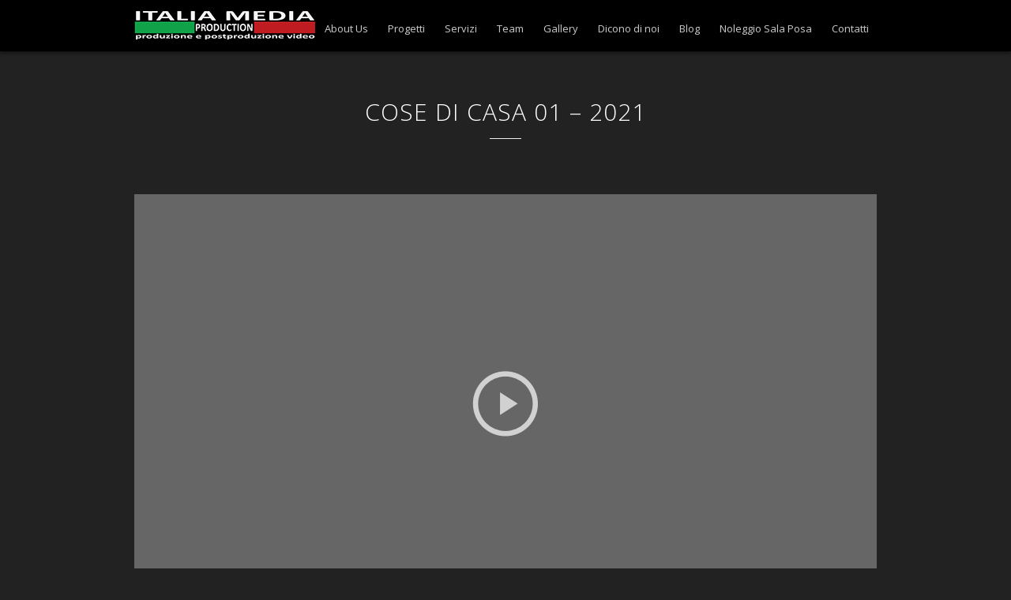

--- FILE ---
content_type: text/html; charset=UTF-8
request_url: https://italiamediaproduction.com/project/cose-di-casa-01-2021/
body_size: 7722
content:
<!DOCTYPE html>
<!--[if IE 7 ]><html class="desktop ie7 no-js skin_dark" lang="en"><![endif]-->
<!--[if IE 8 ]><html class="desktop ie8 no-js skin_dark" lang="en"><![endif]-->
<!--[if IE 9 ]><html class="desktop ie9 no-js skin_dark" lang="en"><![endif]--> 
<!--[if (gte IE 9)|!(IE)]><!--><html class="no-js skin_dark" lang="en"><!--<![endif]-->
   
	<head>
		<meta charset="UTF-8" />
		<title>COSE DI CASA 01 &#8211; 2021 | Italia Media Production</title>
		<meta name="viewport" content="width=device-width, initial-scale=1.0, maximum-scale=1.0, user-scalable=0" />
		<meta name="format-detection" content="telephone=no" />

		<!--[if lt IE 9]>
		<script type="text/javascript">/*@cc_on'abbr article aside audio canvas details figcaption figure footer header hgroup mark meter nav output progress section summary subline time video'.replace(/\w+/g,function(n){document.createElement(n)})@*/</script>
		<![endif]-->
		<script type="text/javascript">if(Function('/*@cc_on return document.documentMode===10@*/')()){document.documentElement.className+=' ie10';}</script>
		<script type="text/javascript">(function(H){H.className=H.className.replace(/\bno-js\b/,'js')})(document.documentElement)</script>
		<script type="text/javascript">
			(function(u,i){if(u[i]('Safari')>-1 && u[i]('Mobile')===-1 && u[i]('Chrome') === -1){document.documentElement.className+=' safari';}}(navigator.userAgent,'indexOf'));
		</script>
		<link rel="pingback" href="https://italiamediaproduction.com/xmlrpc.php" />

		<!-- favicon -->
		<link rel="shortcut icon" href="" />

		<link rel="stylesheet" type="text/css" href="//fonts.googleapis.com/css?family=Open+Sans:400italic,300,400,600,700&amp;subset=latin,latin-ext" />
		<!-- wp_head() -->
		<meta name='robots' content='max-image-preview:large' />
	<style>img:is([sizes="auto" i], [sizes^="auto," i]) { contain-intrinsic-size: 3000px 1500px }</style>
	<link rel="alternate" type="application/rss+xml" title="Italia Media Production &raquo; Feed" href="https://italiamediaproduction.com/feed/" />
<link rel="alternate" type="application/rss+xml" title="Italia Media Production &raquo; Comments Feed" href="https://italiamediaproduction.com/comments/feed/" />
<script type="text/javascript">
/* <![CDATA[ */
window._wpemojiSettings = {"baseUrl":"https:\/\/s.w.org\/images\/core\/emoji\/16.0.1\/72x72\/","ext":".png","svgUrl":"https:\/\/s.w.org\/images\/core\/emoji\/16.0.1\/svg\/","svgExt":".svg","source":{"concatemoji":"https:\/\/italiamediaproduction.com\/wp-includes\/js\/wp-emoji-release.min.js?ver=6.8.3"}};
/*! This file is auto-generated */
!function(s,n){var o,i,e;function c(e){try{var t={supportTests:e,timestamp:(new Date).valueOf()};sessionStorage.setItem(o,JSON.stringify(t))}catch(e){}}function p(e,t,n){e.clearRect(0,0,e.canvas.width,e.canvas.height),e.fillText(t,0,0);var t=new Uint32Array(e.getImageData(0,0,e.canvas.width,e.canvas.height).data),a=(e.clearRect(0,0,e.canvas.width,e.canvas.height),e.fillText(n,0,0),new Uint32Array(e.getImageData(0,0,e.canvas.width,e.canvas.height).data));return t.every(function(e,t){return e===a[t]})}function u(e,t){e.clearRect(0,0,e.canvas.width,e.canvas.height),e.fillText(t,0,0);for(var n=e.getImageData(16,16,1,1),a=0;a<n.data.length;a++)if(0!==n.data[a])return!1;return!0}function f(e,t,n,a){switch(t){case"flag":return n(e,"\ud83c\udff3\ufe0f\u200d\u26a7\ufe0f","\ud83c\udff3\ufe0f\u200b\u26a7\ufe0f")?!1:!n(e,"\ud83c\udde8\ud83c\uddf6","\ud83c\udde8\u200b\ud83c\uddf6")&&!n(e,"\ud83c\udff4\udb40\udc67\udb40\udc62\udb40\udc65\udb40\udc6e\udb40\udc67\udb40\udc7f","\ud83c\udff4\u200b\udb40\udc67\u200b\udb40\udc62\u200b\udb40\udc65\u200b\udb40\udc6e\u200b\udb40\udc67\u200b\udb40\udc7f");case"emoji":return!a(e,"\ud83e\udedf")}return!1}function g(e,t,n,a){var r="undefined"!=typeof WorkerGlobalScope&&self instanceof WorkerGlobalScope?new OffscreenCanvas(300,150):s.createElement("canvas"),o=r.getContext("2d",{willReadFrequently:!0}),i=(o.textBaseline="top",o.font="600 32px Arial",{});return e.forEach(function(e){i[e]=t(o,e,n,a)}),i}function t(e){var t=s.createElement("script");t.src=e,t.defer=!0,s.head.appendChild(t)}"undefined"!=typeof Promise&&(o="wpEmojiSettingsSupports",i=["flag","emoji"],n.supports={everything:!0,everythingExceptFlag:!0},e=new Promise(function(e){s.addEventListener("DOMContentLoaded",e,{once:!0})}),new Promise(function(t){var n=function(){try{var e=JSON.parse(sessionStorage.getItem(o));if("object"==typeof e&&"number"==typeof e.timestamp&&(new Date).valueOf()<e.timestamp+604800&&"object"==typeof e.supportTests)return e.supportTests}catch(e){}return null}();if(!n){if("undefined"!=typeof Worker&&"undefined"!=typeof OffscreenCanvas&&"undefined"!=typeof URL&&URL.createObjectURL&&"undefined"!=typeof Blob)try{var e="postMessage("+g.toString()+"("+[JSON.stringify(i),f.toString(),p.toString(),u.toString()].join(",")+"));",a=new Blob([e],{type:"text/javascript"}),r=new Worker(URL.createObjectURL(a),{name:"wpTestEmojiSupports"});return void(r.onmessage=function(e){c(n=e.data),r.terminate(),t(n)})}catch(e){}c(n=g(i,f,p,u))}t(n)}).then(function(e){for(var t in e)n.supports[t]=e[t],n.supports.everything=n.supports.everything&&n.supports[t],"flag"!==t&&(n.supports.everythingExceptFlag=n.supports.everythingExceptFlag&&n.supports[t]);n.supports.everythingExceptFlag=n.supports.everythingExceptFlag&&!n.supports.flag,n.DOMReady=!1,n.readyCallback=function(){n.DOMReady=!0}}).then(function(){return e}).then(function(){var e;n.supports.everything||(n.readyCallback(),(e=n.source||{}).concatemoji?t(e.concatemoji):e.wpemoji&&e.twemoji&&(t(e.twemoji),t(e.wpemoji)))}))}((window,document),window._wpemojiSettings);
/* ]]> */
</script>
<link rel='stylesheet' id='pe_theme_reset-css' href='https://italiamediaproduction.com/wp-content/themes/oneup/framework/css/reset.css?ver=1445958726' type='text/css' media='all' />
<link rel='stylesheet' id='pe_theme_bootstrap-css' href='https://italiamediaproduction.com/wp-content/themes/oneup/framework/js/bootstrap/2.2.1/css/bootstrap.css?ver=1445958726' type='text/css' media='all' />
<link rel='stylesheet' id='pe_theme_bootstrap_responsive-css' href='https://italiamediaproduction.com/wp-content/themes/oneup/framework/js/bootstrap/2.2.1/css/bootstrap-responsive.css?ver=1445958726' type='text/css' media='all' />
<link rel='stylesheet' id='pe_theme_windfall_icon_font-css' href='https://italiamediaproduction.com/wp-content/themes/oneup/css/entypo-icon-font.css?ver=1445958727' type='text/css' media='all' />
<link rel='stylesheet' id='pe_theme_video-css' href='https://italiamediaproduction.com/wp-content/themes/oneup/framework/css/video/style.css?ver=1445958726' type='text/css' media='all' />
<link rel='stylesheet' id='pe_theme_background-css' href='https://italiamediaproduction.com/wp-content/themes/oneup/framework/css/jquery.pixelentity.background.css?ver=1445958726' type='text/css' media='all' />
<link rel='stylesheet' id='pe_theme_isotope_plugin-css' href='https://italiamediaproduction.com/wp-content/themes/oneup/framework/css/isotope.css?ver=1445958726' type='text/css' media='all' />
<link rel='stylesheet' id='pe_theme_isotope-css' href='https://italiamediaproduction.com/wp-content/themes/oneup/framework/css/jquery.pixelentity.isotope.css?ver=1445958726' type='text/css' media='all' />
<link rel='stylesheet' id='pe_theme_carousel-css' href='https://italiamediaproduction.com/wp-content/themes/oneup/framework/css/jquery.pixelentity.carousel.css?ver=1445958726' type='text/css' media='all' />
<link rel='stylesheet' id='pe_theme_ajaxportfolio-css' href='https://italiamediaproduction.com/wp-content/themes/oneup/framework/css/jquery.pixelentity.ajaxportfolio.css?ver=1445958726' type='text/css' media='all' />
<link rel='stylesheet' id='pe_theme_volo-css' href='https://italiamediaproduction.com/wp-content/themes/oneup/framework/js/pe.volo/themes/common.css?ver=1445958726' type='text/css' media='all' />
<link rel='stylesheet' id='pe_theme_vario-css' href='https://italiamediaproduction.com/wp-content/themes/oneup/framework/css/vario-transitions.css?ver=1445958726' type='text/css' media='all' />
<link rel='stylesheet' id='pe_theme_flare_common-css' href='https://italiamediaproduction.com/wp-content/themes/oneup/framework/js/pe.flare/themes/common.css?ver=1445958726' type='text/css' media='all' />
<link rel='stylesheet' id='pe_theme_flare-css' href='https://italiamediaproduction.com/wp-content/themes/oneup/framework/js/pe.flare/themes/default/skin.css?ver=1445958726' type='text/css' media='all' />
<link rel='stylesheet' id='pe_theme_windfall_slider_ui-css' href='https://italiamediaproduction.com/wp-content/themes/oneup/css/slider_ui.css?ver=1445958727' type='text/css' media='all' />
<link rel='stylesheet' id='pe_theme_animate_css-css' href='https://italiamediaproduction.com/wp-content/themes/oneup/framework/css/animate.min.css?ver=1445958726' type='text/css' media='all' />
<link rel='stylesheet' id='pe_theme_windfall_slider_captions-css' href='https://italiamediaproduction.com/wp-content/themes/oneup/css/slider_captions.css?ver=1445958727' type='text/css' media='all' />
<link rel='stylesheet' id='pe_theme_windfall_slider_captions_style-css' href='https://italiamediaproduction.com/wp-content/themes/oneup/css/slider_captions_style.css?ver=1445958727' type='text/css' media='all' />
<link rel='stylesheet' id='pe_theme_windfall_menu-css' href='https://italiamediaproduction.com/wp-content/themes/oneup/css/menu.css?ver=1445958727' type='text/css' media='all' />
<link rel='stylesheet' id='pe_theme_windfall_menu_style-css' href='https://italiamediaproduction.com/wp-content/themes/oneup/css/menu_style.css?ver=1445958727' type='text/css' media='all' />
<link rel='stylesheet' id='pe_theme_windfall_style-css' href='https://italiamediaproduction.com/wp-content/themes/oneup/css/style.css?ver=1445958727' type='text/css' media='all' />
<link rel='stylesheet' id='pe_theme_windfall_style_responsive-css' href='https://italiamediaproduction.com/wp-content/themes/oneup/css/style_responsive.css?ver=1445958727' type='text/css' media='all' />
<link rel='stylesheet' id='pe_theme_oneup_dark_skin-css' href='https://italiamediaproduction.com/wp-content/themes/oneup/css/dark_skin.css?ver=1445958727' type='text/css' media='all' />
<link rel='stylesheet' id='pe_theme_init-css' href='https://italiamediaproduction.com/wp-content/themes/oneup-child/style.css?ver=1.0.1447408245' type='text/css' media='all' />
<style id='wp-emoji-styles-inline-css' type='text/css'>

	img.wp-smiley, img.emoji {
		display: inline !important;
		border: none !important;
		box-shadow: none !important;
		height: 1em !important;
		width: 1em !important;
		margin: 0 0.07em !important;
		vertical-align: -0.1em !important;
		background: none !important;
		padding: 0 !important;
	}
</style>
<link rel='stylesheet' id='wp-block-library-css' href='https://italiamediaproduction.com/wp-includes/css/dist/block-library/style.min.css?ver=6.8.3' type='text/css' media='all' />
<style id='classic-theme-styles-inline-css' type='text/css'>
/*! This file is auto-generated */
.wp-block-button__link{color:#fff;background-color:#32373c;border-radius:9999px;box-shadow:none;text-decoration:none;padding:calc(.667em + 2px) calc(1.333em + 2px);font-size:1.125em}.wp-block-file__button{background:#32373c;color:#fff;text-decoration:none}
</style>
<style id='global-styles-inline-css' type='text/css'>
:root{--wp--preset--aspect-ratio--square: 1;--wp--preset--aspect-ratio--4-3: 4/3;--wp--preset--aspect-ratio--3-4: 3/4;--wp--preset--aspect-ratio--3-2: 3/2;--wp--preset--aspect-ratio--2-3: 2/3;--wp--preset--aspect-ratio--16-9: 16/9;--wp--preset--aspect-ratio--9-16: 9/16;--wp--preset--color--black: #000000;--wp--preset--color--cyan-bluish-gray: #abb8c3;--wp--preset--color--white: #ffffff;--wp--preset--color--pale-pink: #f78da7;--wp--preset--color--vivid-red: #cf2e2e;--wp--preset--color--luminous-vivid-orange: #ff6900;--wp--preset--color--luminous-vivid-amber: #fcb900;--wp--preset--color--light-green-cyan: #7bdcb5;--wp--preset--color--vivid-green-cyan: #00d084;--wp--preset--color--pale-cyan-blue: #8ed1fc;--wp--preset--color--vivid-cyan-blue: #0693e3;--wp--preset--color--vivid-purple: #9b51e0;--wp--preset--gradient--vivid-cyan-blue-to-vivid-purple: linear-gradient(135deg,rgba(6,147,227,1) 0%,rgb(155,81,224) 100%);--wp--preset--gradient--light-green-cyan-to-vivid-green-cyan: linear-gradient(135deg,rgb(122,220,180) 0%,rgb(0,208,130) 100%);--wp--preset--gradient--luminous-vivid-amber-to-luminous-vivid-orange: linear-gradient(135deg,rgba(252,185,0,1) 0%,rgba(255,105,0,1) 100%);--wp--preset--gradient--luminous-vivid-orange-to-vivid-red: linear-gradient(135deg,rgba(255,105,0,1) 0%,rgb(207,46,46) 100%);--wp--preset--gradient--very-light-gray-to-cyan-bluish-gray: linear-gradient(135deg,rgb(238,238,238) 0%,rgb(169,184,195) 100%);--wp--preset--gradient--cool-to-warm-spectrum: linear-gradient(135deg,rgb(74,234,220) 0%,rgb(151,120,209) 20%,rgb(207,42,186) 40%,rgb(238,44,130) 60%,rgb(251,105,98) 80%,rgb(254,248,76) 100%);--wp--preset--gradient--blush-light-purple: linear-gradient(135deg,rgb(255,206,236) 0%,rgb(152,150,240) 100%);--wp--preset--gradient--blush-bordeaux: linear-gradient(135deg,rgb(254,205,165) 0%,rgb(254,45,45) 50%,rgb(107,0,62) 100%);--wp--preset--gradient--luminous-dusk: linear-gradient(135deg,rgb(255,203,112) 0%,rgb(199,81,192) 50%,rgb(65,88,208) 100%);--wp--preset--gradient--pale-ocean: linear-gradient(135deg,rgb(255,245,203) 0%,rgb(182,227,212) 50%,rgb(51,167,181) 100%);--wp--preset--gradient--electric-grass: linear-gradient(135deg,rgb(202,248,128) 0%,rgb(113,206,126) 100%);--wp--preset--gradient--midnight: linear-gradient(135deg,rgb(2,3,129) 0%,rgb(40,116,252) 100%);--wp--preset--font-size--small: 13px;--wp--preset--font-size--medium: 20px;--wp--preset--font-size--large: 36px;--wp--preset--font-size--x-large: 42px;--wp--preset--spacing--20: 0.44rem;--wp--preset--spacing--30: 0.67rem;--wp--preset--spacing--40: 1rem;--wp--preset--spacing--50: 1.5rem;--wp--preset--spacing--60: 2.25rem;--wp--preset--spacing--70: 3.38rem;--wp--preset--spacing--80: 5.06rem;--wp--preset--shadow--natural: 6px 6px 9px rgba(0, 0, 0, 0.2);--wp--preset--shadow--deep: 12px 12px 50px rgba(0, 0, 0, 0.4);--wp--preset--shadow--sharp: 6px 6px 0px rgba(0, 0, 0, 0.2);--wp--preset--shadow--outlined: 6px 6px 0px -3px rgba(255, 255, 255, 1), 6px 6px rgba(0, 0, 0, 1);--wp--preset--shadow--crisp: 6px 6px 0px rgba(0, 0, 0, 1);}:where(.is-layout-flex){gap: 0.5em;}:where(.is-layout-grid){gap: 0.5em;}body .is-layout-flex{display: flex;}.is-layout-flex{flex-wrap: wrap;align-items: center;}.is-layout-flex > :is(*, div){margin: 0;}body .is-layout-grid{display: grid;}.is-layout-grid > :is(*, div){margin: 0;}:where(.wp-block-columns.is-layout-flex){gap: 2em;}:where(.wp-block-columns.is-layout-grid){gap: 2em;}:where(.wp-block-post-template.is-layout-flex){gap: 1.25em;}:where(.wp-block-post-template.is-layout-grid){gap: 1.25em;}.has-black-color{color: var(--wp--preset--color--black) !important;}.has-cyan-bluish-gray-color{color: var(--wp--preset--color--cyan-bluish-gray) !important;}.has-white-color{color: var(--wp--preset--color--white) !important;}.has-pale-pink-color{color: var(--wp--preset--color--pale-pink) !important;}.has-vivid-red-color{color: var(--wp--preset--color--vivid-red) !important;}.has-luminous-vivid-orange-color{color: var(--wp--preset--color--luminous-vivid-orange) !important;}.has-luminous-vivid-amber-color{color: var(--wp--preset--color--luminous-vivid-amber) !important;}.has-light-green-cyan-color{color: var(--wp--preset--color--light-green-cyan) !important;}.has-vivid-green-cyan-color{color: var(--wp--preset--color--vivid-green-cyan) !important;}.has-pale-cyan-blue-color{color: var(--wp--preset--color--pale-cyan-blue) !important;}.has-vivid-cyan-blue-color{color: var(--wp--preset--color--vivid-cyan-blue) !important;}.has-vivid-purple-color{color: var(--wp--preset--color--vivid-purple) !important;}.has-black-background-color{background-color: var(--wp--preset--color--black) !important;}.has-cyan-bluish-gray-background-color{background-color: var(--wp--preset--color--cyan-bluish-gray) !important;}.has-white-background-color{background-color: var(--wp--preset--color--white) !important;}.has-pale-pink-background-color{background-color: var(--wp--preset--color--pale-pink) !important;}.has-vivid-red-background-color{background-color: var(--wp--preset--color--vivid-red) !important;}.has-luminous-vivid-orange-background-color{background-color: var(--wp--preset--color--luminous-vivid-orange) !important;}.has-luminous-vivid-amber-background-color{background-color: var(--wp--preset--color--luminous-vivid-amber) !important;}.has-light-green-cyan-background-color{background-color: var(--wp--preset--color--light-green-cyan) !important;}.has-vivid-green-cyan-background-color{background-color: var(--wp--preset--color--vivid-green-cyan) !important;}.has-pale-cyan-blue-background-color{background-color: var(--wp--preset--color--pale-cyan-blue) !important;}.has-vivid-cyan-blue-background-color{background-color: var(--wp--preset--color--vivid-cyan-blue) !important;}.has-vivid-purple-background-color{background-color: var(--wp--preset--color--vivid-purple) !important;}.has-black-border-color{border-color: var(--wp--preset--color--black) !important;}.has-cyan-bluish-gray-border-color{border-color: var(--wp--preset--color--cyan-bluish-gray) !important;}.has-white-border-color{border-color: var(--wp--preset--color--white) !important;}.has-pale-pink-border-color{border-color: var(--wp--preset--color--pale-pink) !important;}.has-vivid-red-border-color{border-color: var(--wp--preset--color--vivid-red) !important;}.has-luminous-vivid-orange-border-color{border-color: var(--wp--preset--color--luminous-vivid-orange) !important;}.has-luminous-vivid-amber-border-color{border-color: var(--wp--preset--color--luminous-vivid-amber) !important;}.has-light-green-cyan-border-color{border-color: var(--wp--preset--color--light-green-cyan) !important;}.has-vivid-green-cyan-border-color{border-color: var(--wp--preset--color--vivid-green-cyan) !important;}.has-pale-cyan-blue-border-color{border-color: var(--wp--preset--color--pale-cyan-blue) !important;}.has-vivid-cyan-blue-border-color{border-color: var(--wp--preset--color--vivid-cyan-blue) !important;}.has-vivid-purple-border-color{border-color: var(--wp--preset--color--vivid-purple) !important;}.has-vivid-cyan-blue-to-vivid-purple-gradient-background{background: var(--wp--preset--gradient--vivid-cyan-blue-to-vivid-purple) !important;}.has-light-green-cyan-to-vivid-green-cyan-gradient-background{background: var(--wp--preset--gradient--light-green-cyan-to-vivid-green-cyan) !important;}.has-luminous-vivid-amber-to-luminous-vivid-orange-gradient-background{background: var(--wp--preset--gradient--luminous-vivid-amber-to-luminous-vivid-orange) !important;}.has-luminous-vivid-orange-to-vivid-red-gradient-background{background: var(--wp--preset--gradient--luminous-vivid-orange-to-vivid-red) !important;}.has-very-light-gray-to-cyan-bluish-gray-gradient-background{background: var(--wp--preset--gradient--very-light-gray-to-cyan-bluish-gray) !important;}.has-cool-to-warm-spectrum-gradient-background{background: var(--wp--preset--gradient--cool-to-warm-spectrum) !important;}.has-blush-light-purple-gradient-background{background: var(--wp--preset--gradient--blush-light-purple) !important;}.has-blush-bordeaux-gradient-background{background: var(--wp--preset--gradient--blush-bordeaux) !important;}.has-luminous-dusk-gradient-background{background: var(--wp--preset--gradient--luminous-dusk) !important;}.has-pale-ocean-gradient-background{background: var(--wp--preset--gradient--pale-ocean) !important;}.has-electric-grass-gradient-background{background: var(--wp--preset--gradient--electric-grass) !important;}.has-midnight-gradient-background{background: var(--wp--preset--gradient--midnight) !important;}.has-small-font-size{font-size: var(--wp--preset--font-size--small) !important;}.has-medium-font-size{font-size: var(--wp--preset--font-size--medium) !important;}.has-large-font-size{font-size: var(--wp--preset--font-size--large) !important;}.has-x-large-font-size{font-size: var(--wp--preset--font-size--x-large) !important;}
:where(.wp-block-post-template.is-layout-flex){gap: 1.25em;}:where(.wp-block-post-template.is-layout-grid){gap: 1.25em;}
:where(.wp-block-columns.is-layout-flex){gap: 2em;}:where(.wp-block-columns.is-layout-grid){gap: 2em;}
:root :where(.wp-block-pullquote){font-size: 1.5em;line-height: 1.6;}
</style>
<link rel='stylesheet' id='responsive-lightbox-prettyphoto-css' href='https://italiamediaproduction.com/wp-content/plugins/responsive-lightbox/assets/prettyphoto/prettyPhoto.min.css?ver=3.1.6' type='text/css' media='all' />
<link rel='stylesheet' id='chld_thm_cfg_parent-css' href='https://italiamediaproduction.com/wp-content/themes/oneup/style.css?ver=6.8.3' type='text/css' media='all' />
<script type="text/javascript" src="https://italiamediaproduction.com/wp-includes/js/jquery/jquery.min.js?ver=3.7.1" id="jquery-core-js"></script>
<script type="text/javascript" src="https://italiamediaproduction.com/wp-includes/js/jquery/jquery-migrate.min.js?ver=3.4.1" id="jquery-migrate-js"></script>
<script type="text/javascript" src="https://italiamediaproduction.com/wp-content/themes/oneup/framework/js/jquery.debouncedresize.js?ver=1445958726" id="pe_theme_debouncedresize-js"></script>
<!--[if lt IE 8]>
<script type="text/javascript" src="https://italiamediaproduction.com/wp-includes/js/json2.min.js?ver=2015-05-03" id="json2-js"></script>
<![endif]-->
<script type="text/javascript" src="https://italiamediaproduction.com/wp-content/plugins/responsive-lightbox/assets/prettyphoto/jquery.prettyPhoto.min.js?ver=3.1.6" id="responsive-lightbox-prettyphoto-js"></script>
<script type="text/javascript" src="https://italiamediaproduction.com/wp-includes/js/underscore.min.js?ver=1.13.7" id="underscore-js"></script>
<script type="text/javascript" src="https://italiamediaproduction.com/wp-content/plugins/responsive-lightbox/assets/infinitescroll/infinite-scroll.pkgd.min.js?ver=4.0.1" id="responsive-lightbox-infinite-scroll-js"></script>
<script type="text/javascript" id="responsive-lightbox-js-before">
/* <![CDATA[ */
var rlArgs = {"script":"prettyphoto","selector":"lightbox","customEvents":"","activeGalleries":true,"animationSpeed":"normal","slideshow":false,"slideshowDelay":5000,"slideshowAutoplay":false,"opacity":"0.75","showTitle":true,"allowResize":true,"allowExpand":true,"width":1280,"height":853,"separator":"\/","theme":"dark_square","horizontalPadding":20,"hideFlash":false,"wmode":"opaque","videoAutoplay":true,"modal":false,"deeplinking":false,"overlayGallery":true,"keyboardShortcuts":true,"social":false,"woocommerce_gallery":false,"ajaxurl":"https:\/\/italiamediaproduction.com\/wp-admin\/admin-ajax.php","nonce":"6344fe1cf8","preview":false,"postId":2286,"scriptExtension":false};
/* ]]> */
</script>
<script type="text/javascript" src="https://italiamediaproduction.com/wp-content/plugins/responsive-lightbox/js/front.js?ver=2.5.4" id="responsive-lightbox-js"></script>
<link rel="https://api.w.org/" href="https://italiamediaproduction.com/wp-json/" /><link rel="EditURI" type="application/rsd+xml" title="RSD" href="https://italiamediaproduction.com/xmlrpc.php?rsd" />
<meta name="generator" content="WordPress 6.8.3" />
<link rel="canonical" href="https://italiamediaproduction.com/project/cose-di-casa-01-2021/" />
<link rel='shortlink' href='https://italiamediaproduction.com/?p=2286' />
<link rel="alternate" title="oEmbed (JSON)" type="application/json+oembed" href="https://italiamediaproduction.com/wp-json/oembed/1.0/embed?url=https%3A%2F%2Fitaliamediaproduction.com%2Fproject%2Fcose-di-casa-01-2021%2F" />
<link rel="alternate" title="oEmbed (XML)" type="text/xml+oembed" href="https://italiamediaproduction.com/wp-json/oembed/1.0/embed?url=https%3A%2F%2Fitaliamediaproduction.com%2Fproject%2Fcose-di-casa-01-2021%2F&#038;format=xml" />
<link rel="preconnect" href="//code.tidio.co">		<style type="text/css" id="wp-custom-css">
			.comments{
	display: none;
}		</style>
		<style type="text/css">body,p,.subtitle,input,button,select,textarea,.peSlider > div.peCaption,.peSlider > div.peCaption h3,.peSlider > div.peCaption > .peCaptionLayer.pe-caption-style-black,.pe-menu .dropdown-menu li > a.pe-menu-back,.pe-menu > li > a{font-family:'Open Sans';}h1,h2,h3,h4,h5,h6{font-family:'Open Sans';}.pe-splash-section .pe-headlines > div{font-family:'Open Sans';}</style><script type="text/javascript">/* disable splash slider on android, remove the block to enable */
(function(ua) {
if (ua.indexOf("android") > -1) jQuery(function($) {$(".pe-splash-section .peWrap > div:gt(0)").remove();});
}(navigator.userAgent.toLowerCase()));
</script>	</head>

				
	<body class="wp-singular project-template-default single single-project postid-2286 single-format-video wp-theme-oneup wp-child-theme-oneup-child  pe-sticky-footer">
		<div class="site-loader"></div>

		<!--wrapper for boxed version-->
		<div class="site-wrapper">
			<div class="head-wrapper">

						<div class="pe-menu-sticky">

				<!--main bar-->
				<div class="pe-container"> 
					<header class="row-fluid">
						<div class="span12">
							<!-- logo -->
							<a class="logo" href="https://italiamediaproduction.com" title="Home" >

								
								
									<img src="https://italiamediaproduction.com/wp-content/uploads/2015/10/italia-media-production2.png" alt="">
								
							</a>

							
							<!--main navigation-->
							<nav class="pe-menu-main">
								
								<ul id="navigation" class="pe-menu"><li id="menu-item-2003" class="hidden menu-item menu-item-type-custom menu-item-object-custom menu-item-home menu-item-2003"><a href="https://italiamediaproduction.com/#splash">Home</a></li>
<li id="menu-item-755" class="menu-item menu-item-type-custom menu-item-object-custom menu-item-home menu-item-755"><a href="https://italiamediaproduction.com/#about">About Us</a></li>
<li id="menu-item-758" class="menu-item menu-item-type-custom menu-item-object-custom menu-item-home menu-item-758"><a href="https://italiamediaproduction.com/#portfolio">Progetti</a></li>
<li id="menu-item-756" class="menu-item menu-item-type-custom menu-item-object-custom menu-item-home menu-item-756"><a href="https://italiamediaproduction.com/#servizi">Servizi</a></li>
<li id="menu-item-762" class="menu-item menu-item-type-custom menu-item-object-custom menu-item-home menu-item-762"><a href="https://italiamediaproduction.com/#team">Team</a></li>
<li id="menu-item-754" class="menu-item menu-item-type-custom menu-item-object-custom menu-item-home menu-item-754"><a href="https://italiamediaproduction.com/#gallery">Gallery</a></li>
<li id="menu-item-757" class="menu-item menu-item-type-custom menu-item-object-custom menu-item-home menu-item-757"><a href="https://italiamediaproduction.com/#clients">Dicono di noi</a></li>
<li id="menu-item-1997" class="menu-item menu-item-type-post_type menu-item-object-page current_page_parent menu-item-1997"><a href="https://italiamediaproduction.com/blog/">Blog</a></li>
<li id="menu-item-1739" class="menu-item menu-item-type-post_type menu-item-object-page menu-item-1739"><a href="https://italiamediaproduction.com/studio-di-posa-1/">Noleggio Sala Posa</a></li>
<li id="menu-item-763" class="menu-item menu-item-type-custom menu-item-object-custom menu-item-home menu-item-763"><a href="https://italiamediaproduction.com/#contact">Contatti</a></li>
</ul>							</nav>
							
						</div>
					</header><!-- end header  -->
				</div><!--end container-->
			</div><!--end sticky bar-->
				

		</div> <!-- end head wrapper -->
					


<div class="site-body">

	
<div class="page-title">
	<div class="pe-container">
		<h1>
						COSE DI CASA 01 &#8211; 2021					</h1>
	</div>
</div>
		<div class="pe-container">
			



<!--project content-->
<div class="row-fluid project pe-block pe-container pe-portfolio-scroller-item">
		
	<div class="row-fluid">	
		<div class="span12 media">
						


<a 
	href="https://youtu.be/1CjW7qZxVuQ" 
			class="peVideo">
</a>


					</div>
	</div>
	<div class="page-title row-fluid">
		<div class="pe-container">
			<h2>COSE DI CASA 01 &#8211; 2021</h2>
		</div>
	</div>
	
	<div class="row-fluid">	
		<div class="span12 project-description pe-wp-default">
					</div>		
	</div>

</div>

<!-- single project page nav -->
<div class="row-fluid">
	<div class="project-nav">

				
		<a href="https://italiamediaproduction.com/project/borracce-di-stef-e-phere-sbabam/" class="prev-btn "><i class="icon-left-open"></i></a>
		<a href="https://italiamediaproduction.com/project/cucinare-bene-02-2021/" class="next-btn "><i class="icon-right-open"></i></a>
	</div>
</div>

<div class="row-fluid">
	<div class="span12">
		<!--share box-->
<div class="shareBox">                        
	
	<!--tweet this button-->
	<button class="share twitter"></button>
	
	<!--pinterest button-->
	<button class="share pinterest"></button>
	
	<!--google plus 1 button-->
	<button class="share google"></button>
	
	<!--facebook like btn-->
	<button class="share facebook"></button>
	
</div>
		
	</div>
</div>


<div class="row-fluid related">
	<div class="pe-block pe-container">
			</div>
</div>


</div><!-- pe-container -->

</div><!-- side-body -->


	<div class="footer" id="footer">
		<section class="foot-lower">
			<div class="pe-container">
									<div class="row-fluid">
						<div class="logo-foot">
							<a href="https://italiamediaproduction.com" title="Home" >
								<img src="https://italiamediaproduction.com/wp-content/uploads/2015/11/italia-media-production-trasparent-small.png" alt="">							</a>
						</div>
					</div>
								<div class="row-fluid ">
					<div class="span12 copyright">
						<span>©2018 Italia Media Production </span>
Via Cavour 6 – 30855 Peregallo fraz. Di Lesmo MB <br>a pochi km da Monza e vicino a Tangenziali e Autostrade - Tel 039 8964867<br>
<a href="https://www.iubenda.com/privacy-policy/62970842">Privacy Policy</a> - <a href="https://www.iubenda.com/privacy-policy/62970842/cookie-policy">Cookie Policy</a>					</div>
				</div>
				<div class="row-fluid">
					<div class="social-media-wrap">
						<div class="social-media">
													</div>
					</div>
				</div>
			</div>
		</section>
	</div>
</div>

<script type="speculationrules">
{"prefetch":[{"source":"document","where":{"and":[{"href_matches":"\/*"},{"not":{"href_matches":["\/wp-*.php","\/wp-admin\/*","\/wp-content\/uploads\/*","\/wp-content\/*","\/wp-content\/plugins\/*","\/wp-content\/themes\/oneup-child\/*","\/wp-content\/themes\/oneup\/*","\/*\\?(.+)"]}},{"not":{"selector_matches":"a[rel~=\"nofollow\"]"}},{"not":{"selector_matches":".no-prefetch, .no-prefetch a"}}]},"eagerness":"conservative"}]}
</script>
<script type="text/javascript" src="https://italiamediaproduction.com/wp-includes/js/comment-reply.min.js?ver=6.8.3" id="comment-reply-js" async="async" data-wp-strategy="async"></script>
<script type="text/javascript" src="https://italiamediaproduction.com/wp-content/themes/oneup/framework/js/pe/boot.js?ver=1445958726" id="pe_theme_boot-js"></script>
<script type="text/javascript" src="https://italiamediaproduction.com/wp-content/themes/oneup/framework/js/jquery.mobile.custom.min.js?ver=1445958726" id="pe_theme_mobile-js"></script>
<script type="text/javascript" src="https://italiamediaproduction.com/wp-content/themes/oneup/framework/js/pe/jquery.pixelentity.utils.browser.js?ver=1445958726" id="pe_theme_utils_browser-js"></script>
<script type="text/javascript" src="https://italiamediaproduction.com/wp-content/themes/oneup/framework/js/pe/jquery.pixelentity.menu.js?ver=1445958726" id="pe_theme_menu-js"></script>
<script type="text/javascript" src="https://italiamediaproduction.com/wp-content/themes/oneup/framework/js/jquery.smoothscroll.js?ver=1445958726" id="pe_theme_smoothscroll-js"></script>
<script type="text/javascript" src="https://italiamediaproduction.com/wp-content/themes/oneup/framework/js/waypoints.js?ver=1445958726" id="pe_theme_waypoints-js"></script>
<script type="text/javascript" src="https://italiamediaproduction.com/wp-content/themes/oneup/framework/js/jquery.parallax-1.1.3.js?ver=1445958726" id="pe_theme_parallax-js"></script>
<script type="text/javascript" src="https://italiamediaproduction.com/wp-content/themes/oneup/framework/js/jquery.mb.YTPlayer.js?ver=1447777312" id="pe_theme_yt_bg_player-js"></script>
<script type="text/javascript" src="https://italiamediaproduction.com/wp-content/themes/oneup/framework/js/pe/jquery.pixelentity.lazyload.js?ver=1445958726" id="pe_theme_lazyload-js"></script>
<script type="text/javascript" src="https://italiamediaproduction.com/wp-content/themes/oneup/framework/js/pe/jquery.pixelentity.loadmore.js?ver=1445958726" id="pe_theme_loadmore-js"></script>
<script type="text/javascript" src="https://italiamediaproduction.com/wp-content/themes/oneup/framework/js/admin/jquery.theme.utils.js?ver=1445958726" id="pe_theme_utils-js"></script>
<script type="text/javascript" src="https://italiamediaproduction.com/wp-content/themes/oneup/framework/js/pe/jquery.mousewheel.js?ver=1445958726" id="pe_theme_mousewheel-js"></script>
<script type="text/javascript" src="https://italiamediaproduction.com/wp-content/themes/oneup/framework/js/pe/jquery.pixelentity.utils.geom.js?ver=1445958726" id="pe_theme_utils_geom-js"></script>
<script type="text/javascript" src="https://italiamediaproduction.com/wp-content/themes/oneup/framework/js/pe/jquery.pixelentity.utils.preloader.js?ver=1445958726" id="pe_theme_utils_preloader-js"></script>
<script type="text/javascript" src="https://italiamediaproduction.com/wp-content/themes/oneup/framework/js/pe/jquery.pixelentity.utils.transition.js?ver=1445958726" id="pe_theme_utils_transition-js"></script>
<script type="text/javascript" src="https://italiamediaproduction.com/wp-content/themes/oneup/framework/js/pe/jquery.pixelentity.transform.js?ver=1445958726" id="pe_theme_transform-js"></script>
<script type="text/javascript" src="https://italiamediaproduction.com/wp-content/themes/oneup/framework/js/pe/jquery.pixelentity.utils.youtube.js?ver=1445958726" id="pe_theme_utils_youtube-js"></script>
<script type="text/javascript" src="https://italiamediaproduction.com/wp-content/themes/oneup/framework/js/pe/froogaloop.js?ver=1445958726" id="pe_theme_froogaloop-js"></script>
<script type="text/javascript" src="https://italiamediaproduction.com/wp-content/themes/oneup/framework/js/pe/jquery.pixelentity.utils.vimeo.js?ver=1445958726" id="pe_theme_utils_vimeo-js"></script>
<script type="text/javascript" src="https://italiamediaproduction.com/wp-content/themes/oneup/framework/js/pe/jquery.pixelentity.video.js?ver=1445958726" id="pe_theme_video-js"></script>
<script type="text/javascript" src="https://italiamediaproduction.com/wp-content/themes/oneup/framework/js/pe/jquery.pixelentity.videoPlayer.js?ver=1445958726" id="pe_theme_videoPlayer-js"></script>
<script type="text/javascript" src="https://italiamediaproduction.com/wp-content/themes/oneup/framework/js/pe/jquery.pixelentity.utils.ticker.js?ver=1445958726" id="pe_theme_utils_ticker-js"></script>
<script type="text/javascript" src="https://italiamediaproduction.com/wp-content/themes/oneup/framework/js/pe/jquery.pixelentity.backgroundSlider.js?ver=1445958726" id="pe_theme_backgroundSlider-js"></script>
<script type="text/javascript" src="https://italiamediaproduction.com/wp-content/themes/oneup/framework/js/pe/jquery.pixelentity.flare.lightbox.js?ver=1445958726" id="pe_theme_flare_common-js"></script>
<script type="text/javascript" src="https://italiamediaproduction.com/wp-content/themes/oneup/framework/js/pe/jquery.pixelentity.simplethumb.js?ver=1445958726" id="pe_theme_flare_simplethumb-js"></script>
<script type="text/javascript" src="https://italiamediaproduction.com/wp-content/themes/oneup/framework/js/pe/jquery.pixelentity.flare.lightbox.render.gallery.js?ver=1445958726" id="pe_theme_flare_gallery-js"></script>
<script type="text/javascript" src="https://italiamediaproduction.com/wp-content/themes/oneup/framework/js/pe/jquery.pixelentity.flare.lightbox.render.image.js?ver=1445958726" id="pe_theme_flare-js"></script>
<script type="text/javascript" src="https://italiamediaproduction.com/wp-content/themes/oneup/framework/js/pe/jquery.pixelentity.volo.js?ver=1445958726" id="pe_theme_volo-js"></script>
<script type="text/javascript" src="https://italiamediaproduction.com/wp-content/themes/oneup/framework/js/pe/jquery.pixelentity.volo.simpleskin.js?ver=1445958726" id="pe_theme_volo_skin-js"></script>
<script type="text/javascript" src="https://italiamediaproduction.com/wp-content/themes/oneup/framework/js/pe/jquery.pixelentity.volo.captions.js?ver=1445958726" id="pe_theme_volo_captions-js"></script>
<script type="text/javascript" src="https://italiamediaproduction.com/wp-content/themes/oneup/framework/js/pe/jquery.pixelentity.vario.js?ver=1445958726" id="pe_theme_vario-js"></script>
<script type="text/javascript" src="https://italiamediaproduction.com/wp-content/themes/oneup/framework/js/pe/jquery.pixelentity.vista.js?ver=1445958726" id="pe_theme_vista-js"></script>
<script type="text/javascript" src="https://italiamediaproduction.com/wp-content/themes/oneup/framework/js/bootstrap/2.2.1/js/bootstrap.min.js?ver=1445958726" id="pe_theme_bootstrap-js"></script>
<script type="text/javascript" src="https://italiamediaproduction.com/wp-content/themes/oneup/framework/js/pe/jquery.pixelentity.widgets.js?ver=1445958726" id="pe_theme_widgets-js"></script>
<script type="text/javascript" src="https://italiamediaproduction.com/wp-content/themes/oneup/framework/js/pe/jquery.pixelentity.widgets.bslinks.js?ver=1445958726" id="pe_theme_widgets_bslinks-js"></script>
<script type="text/javascript" id="pe_theme_contactForm-js-extra">
/* <![CDATA[ */
var peContactForm = {"url":"https%3A%2F%2Fitaliamediaproduction.com%2Fwp-admin%2Fadmin-ajax.php"};
/* ]]> */
</script>
<script type="text/javascript" src="https://italiamediaproduction.com/wp-content/themes/oneup/framework/js/pe/jquery.pixelentity.contactForm.js?ver=1445958726" id="pe_theme_contactForm-js"></script>
<script type="text/javascript" src="https://italiamediaproduction.com/wp-content/themes/oneup/framework/js/pe/jquery.pixelentity.widgets.contact.js?ver=1445958726" id="pe_theme_widgets_contact-js"></script>
<script type="text/javascript" src="https://italiamediaproduction.com/wp-content/themes/oneup/framework/js/pe/jquery.pixelentity.widgets.bootstrap.js?ver=1445958726" id="pe_theme_widgets_bootstrap-js"></script>
<script type="text/javascript" src="https://italiamediaproduction.com/wp-content/themes/oneup/framework/js/jquery.isotope.min.js?ver=1445958726" id="pe_theme_isotope-js"></script>
<script type="text/javascript" src="https://italiamediaproduction.com/wp-content/themes/oneup/framework/js/pe/jquery.pixelentity.isotope.js?ver=1445958726" id="pe_theme_peisotope-js"></script>
<script type="text/javascript" src="https://italiamediaproduction.com/wp-content/themes/oneup/framework/js/pe/jquery.pixelentity.widgets.isotope.js?ver=1445958726" id="pe_theme_widgets_isotope-js"></script>
<script type="text/javascript" src="https://italiamediaproduction.com/wp-content/themes/oneup/framework/js/pe/jquery.pixelentity.widgets.backgroundSlider.js?ver=1445958726" id="pe_theme_widgets_backgroundSlider-js"></script>
<script type="text/javascript" src="https://italiamediaproduction.com/wp-content/themes/oneup/framework/js/pe/jquery.pixelentity.widgets.volo.js?ver=1445958726" id="pe_theme_widgets_volo-js"></script>
<script type="text/javascript" src="https://italiamediaproduction.com/wp-content/themes/oneup/framework/js/pe/jquery.pixelentity.widgets.carousel.js?ver=1445958726" id="pe_theme_widgets_carousel-js"></script>
<script type="text/javascript" id="pe_theme_newsletter-js-extra">
/* <![CDATA[ */
var peNewsletter = {"url":"https%3A%2F%2Fitaliamediaproduction.com%2Fwp-admin%2Fadmin-ajax.php"};
/* ]]> */
</script>
<script type="text/javascript" src="https://italiamediaproduction.com/wp-content/themes/oneup/framework/js/pe/jquery.pixelentity.newsletter.js?ver=1445958726" id="pe_theme_newsletter-js"></script>
<script type="text/javascript" src="https://italiamediaproduction.com/wp-content/themes/oneup/framework/js/pe/jquery.pixelentity.widgets.newsletter.js?ver=1445958726" id="pe_theme_widgets_newsletter-js"></script>
<script type="text/javascript" src="https://italiamediaproduction.com/wp-content/themes/oneup/framework/js/pe/jquery.pixelentity.widgets.gmap.js?ver=1445958726" id="pe_theme_widgets_gmap-js"></script>
<script type="text/javascript" src="https://italiamediaproduction.com/wp-content/themes/oneup/framework/js/pe/jquery.pixelentity.widgets.dynamicBackground.js?ver=1445958726" id="pe_theme_widgets_dynamicBackground-js"></script>
<script type="text/javascript" src="https://italiamediaproduction.com/wp-content/themes/oneup/framework/js/pe/jquery.pixelentity.widgets.social.facebook.js?ver=1445958726" id="pe_theme_widgets_social_facebook-js"></script>
<script type="text/javascript" src="https://italiamediaproduction.com/wp-content/themes/oneup/framework/js/pe/jquery.pixelentity.widgets.social.twitter.js?ver=1445958726" id="pe_theme_widgets_social_twitter-js"></script>
<script type="text/javascript" src="https://italiamediaproduction.com/wp-content/themes/oneup/framework/js/pe/jquery.pixelentity.widgets.social.pinterest.js?ver=1445958726" id="pe_theme_widgets_social_pinterest-js"></script>
<script type="text/javascript" src="https://italiamediaproduction.com/wp-content/themes/oneup/framework/js/pe/jquery.pixelentity.widgets.social.google.js?ver=1445958726" id="pe_theme_widgets_social_google-js"></script>
<script type="text/javascript" src="https://italiamediaproduction.com/wp-content/themes/oneup/framework/js/pe/jquery.pixelentity.scroll.js?ver=1445958726" id="pe_theme_scroll-js"></script>
<script type="text/javascript" src="https://italiamediaproduction.com/wp-content/themes/oneup/framework/js/pe/jquery.pixelentity.ajaxportfolio.js?ver=1445958726" id="pe_theme_ajaxportfolio-js"></script>
<script type="text/javascript" src="https://italiamediaproduction.com/wp-content/themes/oneup/framework/js/pe/jquery.pixelentity.widgets.ajaxportfolio.js?ver=1445958726" id="pe_theme_widgets_ajaxportfolio-js"></script>
<script type="text/javascript" src="https://italiamediaproduction.com/wp-content/themes/oneup/theme/js/pe/pixelentity.controller.js?ver=1445958727" id="pe_theme_controller-js"></script>
<script type="text/javascript" id="pe_theme_init-js-extra">
/* <![CDATA[ */
var peThemeOptions = {"animations":"yes"};
/* ]]> */
</script>
<script type="text/javascript" src="https://italiamediaproduction.com/wp-content/themes/oneup/framework/js/pe/init.js?ver=1445958726" id="pe_theme_init-js"></script>
<script type='text/javascript'>
document.tidioChatCode = "dm0xuezxkorgxyj7j16mkcgkn1n1ienk";
(function() {
  function asyncLoad() {
    var tidioScript = document.createElement("script");
    tidioScript.type = "text/javascript";
    tidioScript.async = true;
    tidioScript.src = "//code.tidio.co/dm0xuezxkorgxyj7j16mkcgkn1n1ienk.js";
    document.body.appendChild(tidioScript);
  }
  if (window.attachEvent) {
    window.attachEvent("onload", asyncLoad);
  } else {
    window.addEventListener("load", asyncLoad, false);
  }
})();
</script>
</body>
</html>

--- FILE ---
content_type: text/html; charset=utf-8
request_url: https://accounts.google.com/o/oauth2/postmessageRelay?parent=https%3A%2F%2Fitaliamediaproduction.com&jsh=m%3B%2F_%2Fscs%2Fabc-static%2F_%2Fjs%2Fk%3Dgapi.lb.en.W5qDlPExdtA.O%2Fd%3D1%2Frs%3DAHpOoo8JInlRP_yLzwScb00AozrrUS6gJg%2Fm%3D__features__
body_size: 163
content:
<!DOCTYPE html><html><head><title></title><meta http-equiv="content-type" content="text/html; charset=utf-8"><meta http-equiv="X-UA-Compatible" content="IE=edge"><meta name="viewport" content="width=device-width, initial-scale=1, minimum-scale=1, maximum-scale=1, user-scalable=0"><script src='https://ssl.gstatic.com/accounts/o/2580342461-postmessagerelay.js' nonce="GXI9hZlHsdRQQ5FXN4n5Dg"></script></head><body><script type="text/javascript" src="https://apis.google.com/js/rpc:shindig_random.js?onload=init" nonce="GXI9hZlHsdRQQ5FXN4n5Dg"></script></body></html>

--- FILE ---
content_type: text/css
request_url: https://italiamediaproduction.com/wp-content/themes/oneup/framework/css/jquery.pixelentity.carousel.css?ver=1445958726
body_size: -93
content:
.row-fluid.carouselBox {
    left: 10px !important;
    margin-left: -20px !important;
    position: relative;
    width: auto !important;
}

.row-fluid.carouselBox .peWrap > div > div {
	margin-left: 10px; 
	margin-right: 10px;
}

--- FILE ---
content_type: text/css
request_url: https://italiamediaproduction.com/wp-content/themes/oneup/framework/css/jquery.pixelentity.ajaxportfolio.css?ver=1445958726
body_size: -136
content:

.pe-ajax-portfolio .pe-ajax-portfolio-navigation {
	text-align: center;
	visibility: hidden;
}



--- FILE ---
content_type: text/css
request_url: https://italiamediaproduction.com/wp-content/themes/oneup/framework/js/pe.volo/themes/common.css?ver=1445958726
body_size: 102
content:
.peVolo .peWrap, .peVolo .peWrap > div, .peVolo .peWrap > div > img, .peVolo .peWrap > div > a, .peVolo .peWrap > div > a > img  {

	padding: 0 !important;
	border: 0 !important;
	vertical-align: baseline;
	box-shadow: none !important;
	border-radius: 0 !important;
	outline: 0! important;
	text-decoration: none !important;
}

.peVolo {
	padding: 0 !important;
	overflow: hidden;
	outline: 0! important;
	text-decoration: none !important;
	position: relative;
}


.peVolo > div img {
	display: none;
}

.peVolo > div.visible img {
	display: block;
}

.peVolo > .peWrap {
}

.peVolo > .peWrap > div img {
	display: block;
}

.peVolo.peVoloMobile .peWrap > div img {
	-webkit-transform: translateZ(0px);
}

.peVolo .peWrap, .peVolo .peWrap > div {
	-webkit-transform: translateZ(0px);
}

.peVolo .peWrap > div.scale img {
	-webkit-transform-origin: 0px 0px;
	-moz-transform-origin: 0px 0px;
	-o-transform-origin: 0px 0px;
	-ms-transform-origin: 0px 0px;
	max-width: none;
}

.peVolo .peWrap {
	padding: 0 !important;
	overflow: hidden;
}

.peVolo .peWrap > div {
	visibility: hidden;
	overflow: hidden;
	float: left;
	background-color:rgba(255,255,255,0.01);
}

.peVolo .peWrap > div.visible {
}


--- FILE ---
content_type: text/css
request_url: https://italiamediaproduction.com/wp-content/themes/oneup/framework/css/vario-transitions.css?ver=1445958726
body_size: 127
content:
@-webkit-keyframes fadeOutUpMed {
    0% {
        opacity: 1;
        -webkit-transform: translateY(0);
    }
    
    100% {
        opacity: 0;
        -webkit-transform: translateY(-500px);
    }
}
@-moz-keyframes fadeOutUpMed {
    0% {
        opacity: 1;
        -moz-transform: translateY(0);
    }
    
    100% {
        opacity: 0;
        -moz-transform: translateY(-500px);
    }
}
@-o-keyframes fadeOutUpMed {
    0% {
        opacity: 1;
        -o-transform: translateY(0);
    }
    
    100% {
        opacity: 0;
        -o-transform: translateY(-500px);
    }
}
@keyframes fadeOutUpMed {
    0% {
        opacity: 1;
        transform: translateY(0);
    }
    
    100% {
        opacity: 0;
        transform: translateY(-500px);
    }
}

.fadeOutUpMed {
    -webkit-animation-name: fadeOutUpMed;
    -moz-animation-name: fadeOutUpMed;
    -o-animation-name: fadeOutUpMed;
    animation-name: fadeOutUpMed;
}










@-webkit-keyframes fadeOutDownMed {
    0% {
        opacity: 1;
        -webkit-transform: translateY(0);
    }
    
    100% {
        opacity: 0;
        -webkit-transform: translateY(500px);
    }
}
@-moz-keyframes fadeOutDownMed {
    0% {
        opacity: 1;
        -moz-transform: translateY(0);
    }
    
    100% {
        opacity: 0;
        -moz-transform: translateY(500px);
    }
}
@-o-keyframes fadeOutDownMed {
    0% {
        opacity: 1;
        -o-transform: translateY(0);
    }
    
    100% {
        opacity: 0;
        -o-transform: translateY(500px);
    }
}
@keyframes fadeOutDownMed {
    0% {
        opacity: 1;
        transform: translateY(0);
    }
    
    100% {
        opacity: 0;
        transform: translateY(500px);
    }
}

.fadeOutDownMed {
    -webkit-animation-name: fadeOutDownMed;
    -moz-animation-name: fadeOutDownMed;
    -o-animation-name: fadeOutDownMed;
    animation-name: fadeOutDownMed;
}









@-webkit-keyframes fadeOutScale {
    0% {
        opacity: 1;
        -webkit-transform: scale(1);
    }
    
    100% {
        opacity: 0;
        -webkit-transform: scale(.5);
    }
}
@-moz-keyframes fadeOutScale {
    0% {
        opacity: 1;
        -moz-transform: scale(1);
    }
    
    100% {
        opacity: 0;
        -moz-transform: scale(0.5);
    }
}
@-o-keyframes fadeOutScale {
    0% {
        opacity: 1;
        -o-transform: scale(1);
    }
    
    100% {
        opacity: 0;
        -o-transform: scale(0.5);
    }
}
@keyframes fadeOutScale {
    0% {
        opacity: 1;
        transform: scale(1);
    }
    
    100% {
        opacity: 0;
        transform: scale(0.5);
    }
}

.fadeOutScale {
    -webkit-animation-name: fadeOutScale;
    -moz-animation-name: fadeOutScale;
    -o-animation-name: fadeOutScale;
    animation-name: fadeOutScale;
}









@-webkit-keyframes fadeOutZoom {
    0% {
        opacity: 1;
        -webkit-transform: scale(1);
    }
    
    100% {
        opacity: 0;
        -webkit-transform: scale(1.5);
    }
}
@-moz-keyframes fadeOutZoom {
    0% {
        opacity: 1;
        -moz-transform: scale(1);
    }
    
    100% {
        opacity: 0;
        -moz-transform: scale(1.5);
    }
}
@-o-keyframes fadeOutZoom {
    0% {
        opacity: 1;
        -o-transform: scale(1);
    }
    
    100% {
        opacity: 0;
        -o-transform: scale(1.5);
    }
}
@keyframes fadeOutZoom {
    0% {
        opacity: 1;
        transform: scale(1);
    }
    
    100% {
        opacity: 0;
        transform: scale(1.5);
    }
}

.fadeOutZoom {
    -webkit-animation-name: fadeOutZoom;
    -moz-animation-name: fadeOutZoom;
    -o-animation-name: fadeOutZoom;
    animation-name: fadeOutZoom;
}



--- FILE ---
content_type: text/css
request_url: https://italiamediaproduction.com/wp-content/themes/oneup/css/slider_ui.css?ver=1445958727
body_size: 409
content:

/*mentor slider ui*/
    
    .peVolo .peVoloPrev,
    .peVolo .peVoloNext,
    .peVolo .peVoloBullets{
        position:absolute;
        z-index: 100;
    }
    
    .peVolo .peVoloPrev a,
    .peVolo .peVoloNext a{
        display:block;
        width: 30px;
        height:100%;
        background-color: #000;
        opacity:0.2;
        -moz-background-clip: padding;
        -webkit-background-clip: padding-box;
        background-clip: padding-box;
        position:relative;
        -webkit-transition: background-color 0.3s ease-out; 
		   -moz-transition: background-color 0.3s ease-out; 
			 -o-transition: background-color 0.3s ease-out; 
				transition: background-color 0.3s ease-out; 
    }
    
    .peVolo .peVoloPrev a i,
    .peVolo .peVoloNext a i{
        font-size:18px;
        line-height:20px;
        position:absolute;
        top:50%;
        color:#ccc;
        height:20px;
        margin-left:-1px;
        margin-top:-8px;
        text-align:center;
    }
    
    .peVolo .peVoloNext a i{
        margin-left:1px;
    }
    
    .peVolo .peVoloPrev a:hover,
    .peVolo .peVoloNext a:hover{
        opacity:0.4;
    }
    
    .peVolo .peVoloPrev a:hover i,
    .peVolo .peVoloNext a:hover i{
        color:#fff;
    }
    
	.peVolo .peVoloPrev.pe-edges-buttons {
		left: 30px;
	}

	.peVolo .peVoloNext.pe-edges-buttons {
		right: 30px;
	}

    /*.peVolo .peVoloBullets a{
        display:block;
        width: 22px;
        height: 22px;
        opacity:0.65;
        float:left;
        margin-left:1px;
    }
    
    .peVolo .peVoloBullets a:hover,
    .peVolo .peVoloBullets a.selected{
        opacity:1;
    }
    
    .peVolo .peVoloBullets a{
       background:url(../img/skin/slide_btn.png) no-repeat 0 0; 
    }
    
    .peVolo .peVoloBullets a.selected{
       background-image:url(../img/skin/slide_btn_active.png);
    }*/
    
    
    /*tablets*/
    /*----------------------------------------------------------------------*/
    @media (min-width: 768px) and (max-width: 1024px) {
          

        .mobile .peVolo .peVoloPrev.pe-edges-buttons {
            left: 20px;
        }

        .mobile .peVolo .peVoloNext.pe-edges-buttons {
            right: 20px;
        }      
        
    }

    /*small tablet*/
    /*----------------------------------------------------------------------*/
    @media (max-width: 767px) {
        
        .peVolo .peVoloPrev.pe-edges-buttons {
            left: 10px;
        }

        .peVolo .peVoloNext.pe-edges-buttons {
            right: 10px;
        }   
    }
    
    
    /*mobile*/
    /*----------------------------------------------------------------------*/
    @media (max-width: 480px) {
        
        /*hide the slide buttons on mobile*/
        .peVoloBullets{
            display:none !important;
        }

    }
    
    


--- FILE ---
content_type: text/css
request_url: https://italiamediaproduction.com/wp-content/themes/oneup/css/style_responsive.css?ver=1445958727
body_size: 3801
content:
    /*responsive CSS*/
   
    .iDevices body,
    .iDevices p,
    .iDevices div,
    .iDevices h1,
    .iDevices h2,
    .iDevices h3,
    .iDevices h4,
    .iDevices h5,
    .iDevices h6 {
		-webkit-text-size-adjust: none;
    }
	


    
	/*MEDIA QUERIES*/

	/*apply filter styles only when desktop menu*/
	@media (min-width: 1024px) {
		/*centering the filter keywords*/
		.peIsotope > .filter > div{
			float:left;
			clear:both;
			width:auto;
			position:relative;
			left:50%;
		}

		.peIsotope .pe-menu-main{
			position:relative;
			left:-50%;
			padding:0 !important;
			margin-bottom:15px;
		}		

		.peIsotopeFilter.pe-menu > li > a{
			padding:8px 12px !important;
			border:1px solid #eee;
			background-color:transparent;
			font-size:11px;
			color:#999 !important;
			margin:0 2px;
			text-transform:uppercase;
		}

		.pe-style-dark .peIsotopeFilter.pe-menu > li > a{
			color:#ccc !important;
			border:1px solid #999;
		}

		.peIsotopeFilter.pe-menu > li{
			padding:0 !important;
			margin:0 !important;
		}

		.peIsotopeFilter.pe-menu > li > a:hover{
			background-color:transparent !important;
			border-color:#333;
			color:#333 !important;
		}

		.pe-style-dark .peIsotopeFilter.pe-menu > li > a:hover{
			border-color:#fff;
			color:#fff !important;
		}

		.peIsotopeFilter.pe-menu > li > a.active{
			color:#fff !important;
			border-color:#333 !important;
			background-color:#333 !important;
		}

		.pe-style-dark .peIsotopeFilter.pe-menu > li > a.active{
			color:#333 !important;
			border-color:#fff !important;
			background-color:#fff !important;
		}

	}

	/*apply sticky styles only above 1024px*/

	@media (min-width: 1024px) {

		.desktop .pe-header-transparent.pe-header-scrolled .pe-menu > li > a:hover,
		.pe-header-transparent.pe-header-scrolled .pe-menu > li.active > a{
			color:#444;
		}

		.sticky-header .pe-menu-sticky.pe-animated .pe-container{
			-webkit-transition: all .3s ease-out;
			-moz-transition: all .3s ease-out;
			-o-transition: all .3s ease-out;
			transition: all .3s ease-out;
		}

		.sticky-header .pe-menu-sticky.pe-menu-over .pe-container{
			margin-top: 0px !important;
		}

		.sticky-header .pe-menu-sticky{
			position:fixed;
			top:0;
			z-index:2000;
		}
		
		/*ios and greater resolution than 1023*/
		.ios .pe-menu-sticky{
			position:fixed !important;
		}
	}



   	/*general header settings on all resolutions with mobile menu*/

	@media (max-width: 1023px) {
		
		.pe-menu-sticky{
			top:0;
			width:100%;
		}

		.pe-menu-sticky .pe-menu-main .menu-toggle {
			margin-top:-10px;
		}

		.ios .pe-header-transparent .pe-menu-sticky .pe-menu-main .menu-toggle{
			opacity:0;
		}

		.ios .pe-header-transparent.pe-header-scrolled .pe-menu-sticky .pe-menu-main .menu-toggle{
			opacity:1;
		}
		
		
		/*remove sticky header*/
		.mobile .pe-menu-sticky{
			position:relative !important;
			opacity:1;
			background-color:rgba(255,255,255,1);
		}

	    .pe-header-transparent.pe-header-scrolled .pe-menu > li> a{
	    	color:#fff;
	    }

	    .mobile .pe-header-transparent .pe-menu-sticky{
	    	background-color:#fff;
	    }

	    .pe-header-transparent .pe-menu-main,
	    .pe-menu-main {
	    	padding-bottom:0px;
	    }
		
		.pe-menu-sticky .logo,
	    .pe-header-transparent .pe-menu-sticky .logo{
	    	top:0;
	    }

		.pe-menu.pe-menu-mobile-active{
			z-index:1000;
		}

		header > div{
			position:static;
		}

		.search-wrap{
			position:absolute;
			right:50px;
			top:0px;
			z-index:2010;
			padding-top:25px;
		}


		.search-wrap button{
			display:block;
		}

		.search-wrap a{
			display:none;
		}

		.search-wrap input[type=text]{
			display:block;
			opacity:1;
			visibility:visible;
			width:120px;
			background-color:#f6f6f6;
		}


		/*wpml menu item*/
		
		.pe-menu li.menu-item-pe-wpml > a:not(:only-child):after{
			display:none;
		}

		.pe-menu > li.menu-item-pe-wpml{
			overflow:hidden;
			border-left:none;
			padding-bottom:20px;
			padding-left:5px;
			margin-left:24px;
		}

		.desktop .pe-menu > li.menu-item-pe-wpml:hover, .pe-menu > li.menu-item-pe-wpml.active{
			border-bottom:none;
		}

		.menu-item-pe-wpml .pe-wpml-flag{
			float:left;
			margin-right:20px;
			padding-top:3px;
			padding-bottom:3px !important;
		}

		.menu-item-pe-wpml .pe-wpml-flag:last-child{
			margin-right:0;
		}


	}

	
	/*highlight menu item bootstrap fix*/
	.mobile .dropdown-menu .active > a, 
	.nobile .dropdown-menu .active > a:hover{
		color:#fff;
	}

	/*ensure sticky header on mobile devices provided there is suffieient height
	tablets in portrait mode will therefores have sticky header once screen height is 768px and up*/
	@media (min-height: 768px) {
		
		.ios .pe-menu-sticky{
			position:fixed !important;
		}

		.ios .pe-header-transparent .pe-menu-sticky{
	    	background-color:rgba(255,255,255,0);
	    }

	    .ios .pe-header-transparent .pe-menu-sticky .logo{
	    	opacity:0;
	    }

	    .ios .pe-header-transparent.pe-header-scrolled .pe-menu-sticky{
	    	background-color:rgba(255,255,255,1);
	    }

	    .ios .pe-header-transparent.pe-header-scrolled .pe-menu-sticky .logo{
	    	opacity:1;
	    }
	}
	
	/*iphone5*/
	@media (max-width: 568px){
		.ios .pe-header-transparent .pe-menu-sticky .pe-menu-main .menu-toggle{
			opacity:1;
		}
	}

	/*remove sticky header on andorid*/
	.android .pe-menu-sticky,
	.android .pe-header-transparent .pe-menu-sticky,
	.android .pe-header-transparent.pe-header-scrolled .pe-menu-sticky {
		position:absolute !important;
		z-index:2000;
	}

	.android .pe-header-transparent .pe-menu-sticky .logo{
    	opacity:1 !important;
    }

    .android .pe-header-transparent .pe-menu-sticky{
    	background-color:rgba(255,255,255,1) !important;
    }
	



	/*iPad portrait & landscape*/
    /*----------------------------------------------------------------------*/
    @media (min-width: 768px) and (max-width: 1023px) {

		.pe-container{
			max-width:748px;
			margin-left:auto;
			margin-right:auto;
		}

		section.pe-main-section > .pe-block{
			max-width:748px;
		}
	
		/*sidebar show*/
        aside.sidebar{
            display:block !important;
        }
		
		/*adjust spacers*/
		.inner-spacer-left{
			margin-left:12px;
		}
		
		.inner-spacer-left-lrg{
			margin-left:36px;
		}
		
		.inner-spacer-right{
			margin-right:12px;
		}
		
		.inner-spacer-right-lrg{
			margin-right:36px;
		}
		
		/*header*/
		
		.info-bar .phone,
		.info-bar .email{
			font-size:11px;
		}

		#lang_sel ul ul{
			width:149px;
		}

		#lang_sel li{
			width:149px;
		}


		.info-bar .sm-icon-wrap a{
			width:18px;
			margin-top:2px;
		}

		.info-bar .sm-icon-wrap a i{
			font-size:18px;
		}

		.info-bar .span6 > div > div{
			margin-left:20px;
		}

		
		.tagline-home h4,
		.row-lower h4{
			font-size:22px
		}
		
		p.intro.large{
			font-size:14px;
		}

		/*navigation*/
		.pe-menu-main{
			padding-right:0;
		}

		/*search btn*/
		.search-btn{
			display:none;
		}
		
		/*footer*/
		
		.action-img{
			width:218px;
		}
		
		.action h5{
			font-size:16px;
		}
		
		/*forms*/
		
		.bay h3,
		.bay h6{
			margin-left:120px;
		}
		.form-horizontal .controls{
			margin-left:120px;
		}
		
		.form-horizontal .control-label {
			width:100px;
		}
		
		.widget_newsletter input[type=text]{
			width:72px;
		}
		
		/*widgets*/
		.widget_flickr .flickr a{
			width:52px;
			height:52px;
			overflow:hidden;
		}
		
		.widget_search input[type="text"] {
			width: 152px;
		}
		
		.widget_info .map{
			width:120px;
		}
		
		cite .accent{
			margin-left:0;
		}

		.shareBox .shareButton{
			margin-left:10px;
		}

		/*call to action*/
		.action .contour-btn.pull-right,
		.action .outline-btn.pull-right{
			float:left;
			clear:both;
			margin:10px 0;
		}


		/*stats block*/
		.pe-view-layout-class-stat .pe-stat{
			padding-left:15px;
		}
		
		
	}
   
	/*small tablet*/
    /*----------------------------------------------------------------------*/
    @media (max-width: 767px) {
        
        /*cancel body padding on mobile*/
        body {
            padding-left: 0;
            padding-right: 0;
        }

        .pe-container{
            max-width: 420px;
            margin-left:auto;
            margin-right:auto;
        }

        section.pe-main-section > .pe-block{
			max-width:420px;
		}
		
		.row-fluid [class*="offset"]{
			margin-left: 0 !important;
		}
		
		.row-fluid .offset1:first-child{
			margin-left:0;
		}
		
		/*sidebar hide*/
        .sidebar{
            display:none !important;
        }
		
		/*cancel inner spacers*/
		.inner-spacer-left,
		.inner-spacer-left-lrg,
		.inner-spacer-right,
		.inner-spacer-right-lrg{
			margin-left:0;
			margin-right:0;
		}
		
		.row-fluid .span5-5{
			width:100% !important;
			margin-left:0 !important;
		}

		.info-bar .span6 > div{
			float:left;
		}

		.info-bar .tagline{
			display:none;
		}

		.info-bar .span6 > div > div{
			float:left;
			margin-left:20px;
		}

		/*navigation*/
		.pe-menu-main{
			padding-right:0;
		}

		/*search btn*/
		.search-btn{
			display:none;
		}

		/*tagline*/
		
		.tagline-home h4{
			margin-bottom:0;
		}
		
		.tagline-home .question h4{
			margin-bottom:30px;
		}
		
		.tagline-home .span5-5{
			margin-bottom:30px;
		}
		
		.tagline h1{
			font-size:26px;
		}
		
		.tagline h2{
			font-size:24px;
			margin-left:0;
		}
		
		.row-lower .span4{
			margin-bottom:30px;
		}
		
		.row-lower .intro{
			margin-bottom:15px;
		}
		
		/*action block*/
		
		.action .span8{
			text-align:center;
		}
		
		.action .action-img > img{
			position:relative;
			clear:both;
			margin-left:auto;
			margin-right:auto;
			margin-top:25px;
			margin-bottom:0;
			padding-bottom:0;
		}
		
		/*footer*/
		
		.footer .widget{
			margin-bottom:30px;
		}
		
		.foot-lower .social-media a{
			float:left;
			margin-left:0;
			margin-right:8px;
		}
		
		.widget_info .map {
			width:200px;
		}
		
		.footer .widget_newsletter input[type=text]{
			width:310px;
		}

		.foot-lower .pull-right{
			float:left;
		}

		.foot-lower > div > div > div > div:last-child {
			padding-top: 0px;
		}
		
		/*staff*/
		.mugshot{
			margin-bottom:20px;
		}
		
		.clients img{
			margin-left:auto;
			margin-right:auto;
		}
		
		.contentBox .row-fluid div{
			margin-bottom:20px;
		}
		
		.contentBox .row-fluid div:last-child{
			margin-bottom:0px !important;
		}
		
		.post-pagination a{
			/*width:100% !important;*/
			border:none;
		}
		
		.post-pagination a.next-post{
			/*border-top:1px solid white;*/
		}
		
		.shareBox{
			height:auto;
		}

		.shareBox h6{
			float:none;
		}

		.shareBox .shareButton{
			float:none;
			margin-left:0px;
		}
		
		/*portfolio/project*/
		
		.project-single-col .info{
			margin-bottom:30px;
		}

		.featured-project .description{
			float:left;
		}
		
		.featured-project .description,
		.project-intro{
			border-left:none;
		}
		
		.project-intro{
			margin-top:20px;
		}

		.staff-member .small-profile{
			margin-bottom:60px;
		}
		
		.form-horizontal .controls{
			margin-left:80px;
		}
		
		.newsletter .controls{
			margin-left: 145px;
		}
		
		.newsletter input[type=text]{
			width:200px;
		}
		
		.form-horizontal .control-label {
			width:60px;
		}
		
		.newsletter .control-label {
			width:120px;
			text-align:left;
		}
		
		.newsletter form{
			margin-left:5px;
			margin-bottom:35px;
			margin-top:25px;
		}
		
		.bay h3,
		.bay h6{
			margin-left:80px;
		}
		
		.post .post-image{
			overflow:hidden;
		}
		
		.result-title p{
			margin-bottom:10px;
		}
		
		.result-title .more-link{
			margin-bottom:20px;
			display:block;
		}
		
		/*pricing tables*/
		
		.five-col .col,
		.four-col .col,
		.three-col .col,
		.two-col .col{
			width:50%;
		}

		/*call to action*/
		.action .contour-btn.pull-right,
		.action .outline-btn.pull-right{
			float:left;
			clear:both;
			margin:10px 0;
		}

		.pagination ul > li{
			margin-bottom:5px;
		}

		/*stats block*/
		.pe-view-layout-class-stats > div > [class*="span"]{
			border-left:none;
		}

		.pe-view-layout-class-stat .pe-stat{
			padding-left:0px;
		}

		/*home column*/
		.pe-view-layout-class-homecolumns > div > [class*="span"]{
			margin-bottom:80px;
		}

		.pe-view-layout-class-homecolumns > div > [class*="span"]:last-child{
			margin-bottom:0;
		}

		/*services block*/

		.pe-view-layout-class-services .peWrap .service-item{
			border-left:none;
		}
		
	}
	
	
	/*iPhone landscape*/
    /*----------------------------------------------------------------------*/
    @media (max-width: 480px) {
        
		.ios .pe-header-transparent .pe-menu-sticky .pe-menu-main .menu-toggle{
			opacity:1;
		}

        .pe-container{
            max-width: 440px;
            margin-left:auto;
            margin-right:auto;
        }

        .pe-view-layout-class-testimonials .peWrap > div > div{
			margin-left:0px !important;
			margin-right:0px !important;
		}
		
		.footer .widget_newsletter input[type=text]{
			width:350px;
		}
		
		.form-horizontal .controls{
			margin-left:0;
		}
		
		.form-horizontal .control-label {
			width:100%;
		}
		
		.bay h3,
		.bay h6{
			margin-left:0;
		}
		
		/*project pagination*/
		
		.project-pagination a{
			border:none;
			font-size:11px;
			height:auto;
			padding:1px 3px;
			line-height:20px;
		}
		
		.project-pagination li.selected a,
		.project-pagination a:hover{
			background-color:transparent;
			border-bottom:1px solid #d95137;
			color:#333;
		}
		
		/*action bar*/
		.action .buttons a{
			margin-bottom:15px;
		}
		
		.action .buttons a:last-child{
			margin-bottom:0;
		}
		
		.widget_info .map{
			width:160px;
		}
		
		/*pricing tables*/
		
		.five-col .col,
		.four-col .col,
		.three-col .col,
		.two-col .col{
			width:100%;
		}

		/*call to action*/
		.action .contour-btn,
		.action .outline-btn{
			margin:10px 0;
		}


      
	}
	
	
	
	/*iPhone portrait*/
    /*----------------------------------------------------------------------*/
    @media (max-width: 479px) {
		
		
		
        .pe-container{
            max-width: 280px;
            margin-left:auto;
            margin-right:auto;
        }
		
		.footer .widget_newsletter input[type=text]{
			width:170px;
		}
		
		.post .post-meta{
			width:198px
		}
		
		.post-meta .categories {
			margin-left:0;
			clear:left;
		}

		.sm-icon-wrap{
			margin-left:0 !important;
			padding-top:5px;
		}
	}
   
   
   
   
   
   
   /*overwrite largest media query because we will not use it*/
   @media (min-width: 1200px) {

		.row {
			margin-left: -20px;
			*zoom: 1;
		}
		  
		.row:before,
		.row:after {
			display: table;
			line-height: 0;
			content: "";
		}
		  
		.row:after {
			clear: both;
		}
		  
		[class*="span"] {
			float: left;
			min-height: 1px;
			margin-left: 20px;
		}
		  
		.container,
		.navbar-static-top .container,
		.navbar-fixed-top .container,
		.navbar-fixed-bottom .container {
			width: 940px;
		}
		
		.row-fluid [class*="span"] {
			float: left;
			width: 100%;
			margin-left: 2.127659574468085%;
			*margin-left: 2.074468085106383%;
		}
		
		.row-fluid .span12 {
			width: 100%;
			*width: 99.94680851063829%;
			margin-left:0;
		}
		  
		.row-fluid .span11 {
			width: 91.48936170212765%;
			*width: 91.43617021276594%;
		}
		  
		.row-fluid .span10 {
			width: 82.97872340425532%;
			*width: 82.92553191489361%;
		}
		  
		.row-fluid .span9 {
			width: 74.46808510638297%;
			*width: 74.41489361702126%;
		}
		  
		.row-fluid .span8 {
			width: 65.95744680851064%;
			*width: 65.90425531914893%;
		}
		  
		.row-fluid .span7 {
			width: 57.44680851063829%;
			*width: 57.39361702127659%;
		}
		  
		.row-fluid .span6 {
			width: 48.93617021276595%;
			*width: 48.88297872340425%;
		}
		  
		.row-fluid .span5 {
			width: 40.42553191489362%;
			*width: 40.37234042553192%;
		}
		  
		.row-fluid .span4 {
			width: 31.914893617021278%;
			*width: 31.861702127659576%;
		}
		  
		.row-fluid .span3 {
			width: 23.404255319148934%;
			*width: 23.351063829787233%;
		}
		  
		.row-fluid .span2 {
			width: 14.893617021276595%;
			*width: 14.840425531914894%;
		}
		  
		.row-fluid .span1 {
			width: 6.382978723404255%;
			*width: 6.329787234042553%;
		}
		  
		.row-fluid .offset12 {
			margin-left: 104.25531914893617%;
			*margin-left: 104.14893617021275%;
		}
		  
		.row-fluid .offset12:first-child {
			margin-left: 102.12765957446808%;
			*margin-left: 102.02127659574467%;
		}
		  
		.row-fluid .offset11 {
			margin-left: 95.74468085106382%;
			*margin-left: 95.6382978723404%;
		}
		  
		.row-fluid .offset11:first-child {
			margin-left: 93.61702127659574%;
			*margin-left: 93.51063829787232%;
		}
		  
		  .row-fluid .offset10 {
			margin-left: 87.23404255319149%;
			*margin-left: 87.12765957446807%;
		}
		  
		.row-fluid .offset10:first-child {
			margin-left: 85.1063829787234%;
			*margin-left: 84.99999999999999%;
		}
		  
		.row-fluid .offset9 {
			margin-left: 78.72340425531914%;
			*margin-left: 78.61702127659572%;
		}
		  
		.row-fluid .offset9:first-child {
			margin-left: 76.59574468085106%;
			*margin-left: 76.48936170212764%;
		}
		  
		.row-fluid .offset8 {
			margin-left: 70.2127659574468%;
			*margin-left: 70.10638297872339%;
		}
		  
		.row-fluid .offset8:first-child {
			margin-left: 68.08510638297872%;
			*margin-left: 67.9787234042553%;
		}
		  
		.row-fluid .offset7 {
			margin-left: 61.70212765957446%;
			*margin-left: 61.59574468085106%;
		}
		  
		.row-fluid .offset7:first-child {
			margin-left: 59.574468085106375%;
			*margin-left: 59.46808510638297%;
		}
		  
		.row-fluid .offset6 {
			margin-left: 53.191489361702125%;
			*margin-left: 53.085106382978715%;
		}
		  
		.row-fluid .offset6:first-child {
			margin-left: 51.063829787234035%;
			*margin-left: 50.95744680851063%;
		}
		  
		.row-fluid .offset5 {
			margin-left: 44.68085106382979%;
			*margin-left: 44.57446808510638%;
		}
		  
		.row-fluid .offset5:first-child {
			margin-left: 42.5531914893617%;
			*margin-left: 42.4468085106383%;
		}
		  
		.row-fluid .offset4 {
			margin-left: 36.170212765957444%;
			*margin-left: 36.06382978723405%;
		}
		  
		.row-fluid .offset4:first-child {
			margin-left: 34.04255319148936%;
			*margin-left: 33.93617021276596%;
		}
		  
		.row-fluid .offset3 {
			margin-left: 27.659574468085104%;
			*margin-left: 27.5531914893617%;
		}
		  
		.row-fluid .offset3:first-child {
			margin-left: 25.53191489361702%;
			*margin-left: 25.425531914893618%;
		}
		  
		.row-fluid .offset2 {
			margin-left: 19.148936170212764%;
			*margin-left: 19.04255319148936%;
		}
		  
		.row-fluid .offset2:first-child {
			margin-left: 17.02127659574468%;
			*margin-left: 16.914893617021278%;
		}
		  
		.row-fluid .offset1 {
			margin-left: 10.638297872340425%;
			*margin-left: 10.53191489361702%;
		}
		  
		.row-fluid .offset1:first-child {
			margin-left: 8.51063829787234%;
			*margin-left: 8.404255319148938%;
		}
		
		input,
		textarea,
		.uneditable-input {
		  margin-left: 0;
		}
		
		.controls-row [class*="span"] + [class*="span"] {
		  margin-left: 20px;
		}
		
		input.span12,
		textarea.span12,
		.uneditable-input.span12 {
		  width: 926px;
		}
		
		input.span11,
		textarea.span11,
		.uneditable-input.span11 {
		  width: 846px;
		}
		
		input.span10,
		textarea.span10,
		.uneditable-input.span10 {
		  width: 766px;
		}
		
		input.span9,
		textarea.span9,
		.uneditable-input.span9 {
		  width: 686px;
		}
		
		input.span8,
		textarea.span8,
		.uneditable-input.span8 {
		  width: 606px;
		}
		
		input.span7,
		textarea.span7,
		.uneditable-input.span7 {
		  width: 526px;
		}
		
		input.span6,
		textarea.span6,
		.uneditable-input.span6 {
		  width: 446px;
		}
		
		input.span5,
		textarea.span5,
		.uneditable-input.span5 {
		  width: 366px;
		}
		
		input.span4,
		textarea.span4,
		.uneditable-input.span4 {
		  width: 286px;
		}
		
		input.span3,
		textarea.span3,
		.uneditable-input.span3 {
		  width: 206px;
		}
		
		input.span2,
		textarea.span2,
		.uneditable-input.span2 {
		  width: 126px;
		}
		
		input.span1,
		textarea.span1,
		.uneditable-input.span1 {
		  width: 46px;
		}
   }
   
   



--- FILE ---
content_type: text/css
request_url: https://italiamediaproduction.com/wp-content/themes/oneup/css/dark_skin.css?ver=1445958727
body_size: 3046
content:
	/*OneUp Theme Dark Skin CSS*/

	/*------------------------------------------------------------*/

	/*header*/

	.pe-header-transparent.pe-header-scrolled .pe-menu-sticky,
	.pe-header-transparent .pe-menu-sticky,
	.pe-menu-sticky{
		background-color:#000;
		box-shadow: 0 2px 4px rgba(0,0,0,0.5);
	}

	/*footer*/
	.footer{
		background-color:#000;
	}

	/*menu items*/
	.pe-header-transparent.pe-header-scrolled .pe-menu > li > a,
	.pe-header-transparent .pe-menu > li > a,
	.pe-menu > li > a{
		color:#ccc;
	}


	.desktop .pe-header-transparent.pe-header-scrolled .pe-menu > li > a:hover, 
	.pe-header-transparent.pe-header-scrolled .pe-menu > li.active > a,
	.desktop .pe-header-transparent .pe-menu > li > a:hover, 
	.pe-header-transparent .pe-menu > li.active > a,
	.pe-menu > li.active > a,
	.desktop .pe-menu > li > a:hover{
		color:#fff;
	}

	/*wpml flags*/

	.pe-menu > li.menu-item-pe-wpml{
		border-color:#666;
	}

	/*blog*/
	body,
	body.blog,
	body.single-post,
	body.single,
	body.search,
	body.archive{
		background-color:#222;
	}

	body.blog p,
	body.single-post p{
		color:#ccc;
	}

	.desktop body.blog p a.read-more:hover{
		color:#fff;
	}

	.post .tags a{
		border-color:#666;
	}

	.desktop .post .tags a:hover{
		color:#eee;
		border-color:#ccc;
	}

	.post{
		border-bottom-color:#666
	}

	.desktop .post-meta .user a:hover{
		color:#fff;
	}

	.post-title a{
		color:#fff;
	}

	.post .comments a{
		color:#999;
	}

	.post .comments i{
		color:#999;
	}

	.post .comments{
		border-right-color:#666;
	}

	.page-title h1{
		color:#fff;
	}

	.page-title h1:after{
		background:#666;
	}

	.result-title h3 a{
		color:#1fbba6;
	}

	.result-title h3 a:hover{
		color:#fff;
	}

	.result{
		border-bottom-style: solid;
		border-bottom-color:#666;
	}

	.desktop a.more-link:hover{
		color:#fff;
	}

	/*sidebar*/
	.widget_search input[type=text]{
		background-color:transparent;
		border-color:#666;
		color:#ccc;
	}

	.widget h3{
		color:#eee;
	}

	.sidebar p, 
	.sidebar li,
	.sidebar a, 
	.sidebar .widget_text div{
		color:#aaa;
	}

	.desktop .widget_links li a:hover, 
	.desktop .widget_pages li a:hover, 
	.desktop .widget_meta li a:hover, 
	.desktop .widget_nav_menu li a:hover,
	.desktop .widget_archive li a:hover, 
	.desktop .widget_recent_entries li a:hover{
		color:#fff;
	}

	.widget_search button[type=submit]{
		color:#fff;
	}

	/*single post pagination*/
	.post-pagination > div > div{
		background-color:#333;
	}

	.desktop .post-pagination a:hover{
		background-color:#303030;
	}

	.desktop .post-pagination a h3{
		color:#ccc;
	}

	.desktop .post-pagination a:hover h3{
		color:#ccc;
	}

	.desktop .post-pagination a:hover i{
		color:#1fbba6;
	}

	.post-pagination > div > div > a{
		border-right-color:#222;
	}

	/*blog list pagination*/
	.pagination ul > li > a{
		border-color:#666;
		background-color:#222;
	}

	.pagination ul > .active > a:hover{
		background-color:#1fbba6;
	}

	.desktop .pagination a:hover{
		border-color:#ccc;
		background-color:transparent;
	}

	.desktop .pagination ul > .disabled > a:hover{
		cursor:default;
		border-color:#666;
	}

	/*comments*/
	.commentlist > li.comment > .comment-body{
		border-top-color:#666;
	}

	.commentlist{
		border-bottom-color:#666;
	}

	#comments .reply .label{
		background-color:#333;
	}

	.fn a, .fn, .says{
		color:#fff;
	}

	#respond textarea,
	#respond input[type=text]{
		background:#222;
		border-color:#666;
		color:#ccc;
	}

	.desktop #respond .contour-btn:hover{
		background-color:#333;
	}


	/*blog unit test*/

	body.blog .pe-wp-default h1,
	body.single-post .pe-wp-default h1{
		color:#fff;
	}

	body.blog .pe-wp-default h2,
	body.single-post .pe-wp-default h2{
		color:#fff;
	}

	body.blog .pe-wp-default h3,
	body.single-post .pe-wp-default h3{
		color:#eee;
	}

	body.blog .pe-wp-default h4,
	body.single-post .pe-wp-default h4{
		color:#fff;
	}

	body.blog .pe-wp-default h5,
	body.single-post .pe-wp-default h5{
		color:#eee;
	}

	body.blog .pe-wp-default h6,
	body.single-post .pe-wp-default h6{
		color:#ccc;
	}

	body.blog .pe-wp-default cite,
	body.single-post .pe-wp-default cite{
		color:#ccc;
	}

	body.blog,
	body.single-post{
		color:#ccc;
	}

	body.blog em,
	body.single-post em{
		color:#eee;
	}

	body.blog .wp-caption-text a:hover,
	body.single-post .wp-caption-text a:hover{
		color:#fff;
	}

	.format-aside{
		background-color:#333;
		border-left-color:#666;
		border-bottom:none;
	}


	/*normal sections*/

	.desktop a:hover{
		color:#fff;
	}

	cite{
		color:#eee;
	}

	.desktop .contour-btn:hover{
		background-color:#fff;
		border-color:#fff;
		color:#333;
	}

	.outline-btn{
		border:2px solid rgba(255,255,255,0.3);
		color:rgba(255,255,255,0.8);
	}

	.desktop .outline-btn:hover{
		border-color:rgba(255,255,255,0.8);
		box-shadow: 0 2px 1px rgba(0,0,0,0.1);
		color:#fff;
	}

	.ie8 .outline-btn{
		border:2px solid #f6f6f6;
		color:#fff;
	}

	.ie8 .outline-btn:hover{
		border-color:#fff;
		color:#fff;
	}


	.process > div > div > div{
		background-color:#444;
	}

	.process > div > div > div .read-more{
		border:2px solid rgba(255,255,255,0.3);
	}

	 .process > div > div > div .read-more:hover{
		border-color:rgba(255,255,255,0.8);
		box-shadow: 0 2px 1px rgba(0,0,0,0.1);
		color:#fff;
	}

	.desktop  .process > div > div > div:hover .process-icon span{
		background-color:#888;
	}

	.process li{
		border-bottom:1px solid #555;
		color:#ddd;
	}

	.process li:before{
		color:#888;
    }

    .pe-view-layout-class-feature h5{
		color:#1fbba6;
	}
	
	.pe-view-layout-class-feature .pe-button a{
    	border:2px solid rgba(255,255,255,0.3);
		color:rgba(255,255,255,0.6);
    }

    .desktop .pe-view-layout-class-feature .pe-button a:hover{
    	border-color:rgba(255,255,255,0.8);
		box-shadow: 0 2px 1px rgba(0,0,0,0.1);
		color:#fff;
    }

    .pe-view-layout-class-skills h5{
		color:#1fbba6;
	}

	.pe-view-layout-class-skills .pe-skill .pe-skill-bg{
		background:#222;
		background:rgba(34,34,34,0.9);
	}

	.pe-view-layout-class-stats > div > [class*="span"]{
		border-color:#222;
	}

	.pe-view-layout-class-stat .pe-stat h5{
		color:#1fbba6;
	}

	.ie8 .peIsotopeFilter.pe-menu > li > a{
		color:#ccc !important;
		border:1px solid #999;
	}

	.ie8 .peIsotopeFilter.pe-menu > li > a:hover{
		border-color:#fff;
		color:#fff !important;
	}

	.ie8 .peIsotopeFilter.pe-menu > li > a.active{
		color:#333 !important;
		border-color:#fff !important;
		background-color:#fff !important;
	}

	.service-item{
		border-color:#222;
	}

	.service-item h4{
		color:#fff;
	}

	.desktop .service-item:hover > div{
		background-color:#666;
	}

	.desktop .service-item:hover > div > .arrow{
		border-top-color:#666;
	}

	input:focus,
	input[type=text]:focus,
    textarea:focus {
	  border-color:#ccc !important;
    }

    .post-pagination.pe-load-more-active a.pe-load-more-button{
		background-color:#444;
	}

	.desktop .post-pagination.pe-load-more-loading a.pe-load-more-button:hover{
		background-color:#444;
	}

	.peThemeContactForm input,
	.peThemeContactForm textarea{
		border-color:#999;
		color:#ccc;
	}

	.peThemeContactForm .control-label{
		color:#efefef;
	}

	.faq-body .faq-inner{
    	background-color:transparent;
    }

    .nav-tabs{
		border-bottom-color:#333;
	}

	.nav-tabs li a{
		color:#888;
		border:none !important;
	}

	.desktop .nav-tabs > li > a:hover{
		background-color:#333;
		color:#1fbba6;
	}

	.nav-tabs> li.active>a{
		background-color:#333 !important;
		color:#1fbba6;
	}

	.accordion-body{
		background-color:#444;
	}

	.accordion-group{
		background:#333;
		border-color:#555;
	}

	.accordion-heading {
		background-color:#333;
	}

	.accordion-toggle:hover{
		color:#fff;
	}

	.accordion-inner{
		border-top-color:#555;
	}

	.peIsotope.portfolio .peIsotopeGrid .peIsotopeItem span.cell-title{
		color:#ddd;
	}

	.peIsotope.portfolio .peIsotopeGrid .peIsotopeItem span.cell-title a{
		color:#fff;
	}

	.desktop .peIsotope.portfolio .peIsotopeGrid .peIsotopeItem .cell-title a:hover{
		color:#eee;
	}

	.pricing-table{
		color:#222;
	}

	body,
	p{
		color:#ddd;
	}

	.pe-main-section{
		background-color:#222;
	}

	h1,
	h2,
	h3,
	h4,
	h5,
	h6{
		color:#fff;
	}

	.page-title h2, .page-title h1, section > h2{
		color:#fff;
	}

	.project-nav a,
	.carousel-nav a,
	.pe-ajax-portfolio-navigation a{
		border-color:#ccc;
	}

	.project-nav a i,
	.carousel-nav a i,
	.pe-ajax-portfolio-navigation a i {
		color:#aaa;
	}

	.desktop .project-nav a:hover ,
	.desktop .carousel-nav a:hover ,
	.desktop .pe-ajax-portfolio-navigation a:hover {
		border-color:#aaa;
	}

	.desktop .project-nav a:hover i,
	.desktop .carousel-nav a:hover i,
	.desktop .pe-ajax-portfolio-navigation a:hover i{
		color:#fff;
	}
	.page-title h2:after,
	.page-title h1:after,
	section > h2:after{
		background-color:#eee;
	}

	.read-more:hover{
		color:#fff !important;
	}

	.staff-item h4{
		color:#333;
	}

	.staff-item .details{
		background-color:#2c2c2c;
	}

	.staff-item .details .arrow{
		border-bottom-color:#2c2c2c;
	}

	.desktop .pe-view-layout-class-staff .staff-item:hover .details{
		background-color:#111;
	}

	.desktop .pe-view-layout-class-staff .staff-item:hover .details .arrow{
		border-bottom-color:#111;
	}

	.staff-item h4{
		color:#ccc;
	}

	.desktop .pagination a.pe-load-more-button:hover{
		border-color:#1fbba6;
		background-color:#1fbba6;
	}


	/*masonry blog*/

	.peIsotopeGrid .peIsotopeItem .pe-item-mixed{
		background-color:#1e1e1e;
	}

	.peIsotopeGrid .peIsotopeItem .pe-item-mixed .pe-item-text{
		border-color:#202020;
	}

	.peIsotopeGrid .peIsotopeItem .pe-item-mixed .pe-item-text .pe-item-text-content .read-more{
		border-top-color:#666;
	}

	.pe-item-mixed .pe-item-text .comments{
		border-right-color:#666;
	}


	/*WPML drop menus*/

	#lang_sel ul ul li a:hover,
	#lang_sel ul ul li,
	#lang_sel ul ul li a:hover span{
	    color:#ccc;
	}

	#lang_sel ul ul li:hover a,
	#lang_sel_click ul ul li:hover a{
	    color:#ccc;
	    background-color:#222;
	}

	#lang_sel a, 
	#lang_sel a:visited{
	    border-color:#666;
	}

	#lang_sel ul ul a, 
	#lang_sel ul ul a:visited,
	#lang_sel_click ul ul a, 
	#lang_sel_click ul ul a:visited {
	    background-color:#222;
	    border-color:#666;
	    color:#ccc;
	}


	.widget #lang_sel ul ul a,
	.widget #lang_sel ul ul a:visited,
	.widget #lang_sel a.lang_sel_sel,
	.widget #lang_sel_click ul ul a,
	.widget #lang_sel_click ul ul a:visited,
	.widget #lang_sel_click a.lang_sel_sel {
		background-color:#222;
		border-color:#666;
		color:#ccc;
	}

	.widget #lang_sel a.lang_sel_sel:hover,
	.widget #lang_sel ul ul li:hover a,
	.widget #lang_sel_click a.lang_sel_sel:hover,
	.widget #lang_sel_click ul ul li:hover a{
		background-color:#222;
	    border-color:#666;
	    color:#ccc;
	}

	.widget #lang_sel ul ul li:hover a span,
	#lang_sel ul ul li:hover a span{
		color:#ddd !important;
	}

	.widget #lang_sel ul ul li:hover,
	.widget #lang_sel ul ul li:hover a{
		border-color:#666;
	}

	#lang_sel ul ul,
	#lang_sel_click ul ul{
		border-top-color:#666;
	}

	#lang_sel ul ul, #lang_sel_click ul ul{
		border-top-color:#666;
	}

	#lang_sel ul ul a:hover{
		background-color:#222;
		color:#ccc;
	}

	#lang_sel a span{
		color:#ccc;
	}

	/*normal list*/

	#lang_sel a.lang_sel_sel,
	#lang_sel_click a.lang_sel_sel{
		background-color:#222;
		color: #ccc;
		border-color:#666;
	}

	#lang_sel a.lang_sel_sel:hover,
	#lang_sel_click a.lang_sel_sel:hover{
		color:#ccc;
		background-color:#222;
	}

	#lang_sel_list a.lang_sel_sel,
	#lang_sel_list a span{
	    color:#c2c2c2 !important;
	}

	#lang_sel_list a:hover span{
	    color:#D73300 !important;
	}

	#lang_sel_list a span.icl_lang_sel_current,
	#lang_sel_list a:hover span.icl_lang_sel_current{
	    color:#333 !important;
	}


	/*media queries*/
	@media (min-width: 1024px) {
		.peIsotopeFilter.pe-menu > li > a{
			color:#999 !important;
			border:1px solid #666;
			margin-bottom:5px;
		}

		.peIsotopeFilter.pe-menu > li > a:hover{
			border-color:#ccc;
			color:#fff !important;
		}

		.peIsotopeFilter.pe-menu > li > a.active{
			color:#333 !important;
			border-color:#ccc !important;
			background-color:#ccc !important;
		}

	}


	/*woocommerce dark css*/

	body.woocommerce-page{
		background-color:#222;
	}

	.woocommerce-ordering select{
		background-color:#222;
		border-color:#666;
		color:#ccc;
	}


	body .woocommerce div.product form.cart .variations label, 
	body .woocommerce #content div.product form.cart .variations label, 
	body.woocommerce-page div.product form.cart .variations label, 
	body.woocommerce-page #content div.product form.cart .variations label{
		color:#ccc;
	}

	body .woocommerce div.product .woocommerce-tabs ul.tabs li, 
	body .woocommerce #content div.product .woocommerce-tabs ul.tabs li, 
	body.woocommerce-page div.product .woocommerce-tabs ul.tabs li, 
	body.woocommerce-page #content div.product .woocommerce-tabs ul.tabs li{
		border-color:#666;
	}

	body.woocommerce .product .single_variation{
		margin-bottom:1em !important;
	}

	body .woocommerce div.product .woocommerce-tabs ul.tabs li.active, 
	body .woocommerce #content div.product .woocommerce-tabs ul.tabs li.active, 
	body.woocommerce-page div.product .woocommerce-tabs ul.tabs li.active, 
	body.woocommerce-page #content div.product .woocommerce-tabs ul.tabs li.active{
		background-color:#222;
		border-color:#666;
	}

	body .woocommerce div.product .woocommerce-tabs ul.tabs:before, 
	body .woocommerce #content div.product .woocommerce-tabs ul.tabs:before, 
	body.woocommerce-page div.product .woocommerce-tabs ul.tabs:before, 
	body.woocommerce-page #content div.product .woocommerce-tabs ul.tabs:before{
		border-color:#666;
	}

	body .woocommerce #reviews #comments ol.commentlist li .comment-text, 
	body.woocommerce-page #reviews #comments ol.commentlist li .comment-text{
		border-color:#666;
	}

	body .woocommerce #reviews #comments ol.commentlist li img.avatar, 
	body.woocommerce-page #reviews #comments ol.commentlist li img.avatar{
		background-color:transparent;
		border-color:transparent;
	}

	body .woocommerce .star-rating:before, 
	body.woocommerce-page .star-rating:before{
		color:#666;
		font-weight:normal;
	}

	body .woocommerce .star-rating span:before, 
	body.woocommerce-page .star-rating span:before{
		color:#1fbba6;
		font-weight:normal;
	}

	body .woocommerce a.button:hover, 
	body .woocommerce button.button:hover, 
	body .woocommerce input.button:hover, 
	body .woocommerce #respond input#submit:hover, 
	body .woocommerce #content input.button:hover, 
	body.woocommerce-page a.button:hover, 
	body.woocommerce-page button.button:hover, 
	body.woocommerce-page input.button:hover, 
	body.woocommerce-page #respond input#submit:hover, 
	body.woocommerce-page #content input.button:hover{
		background-color:#fff;
		color:#222;
		border-color:#fff;
	}

	body.woocommerce-page button.single_add_to_cart_button:hover,
	body .woocommerce button.single_add_to_cart_button:hover,
	body.woocommerce-page input.checkout-button:hover,
	body .woocommerce input.checkout-button:hover,
	body .woocommerce #payment #place_order:hover, 
	body.woocommerce-page #payment #place_order:hover{
		border-color:transparent;
	}

	.variations select{
		border-color:#666;
		background-color:#222;
		color:#ccc;
	}

	body .woocommerce .woocommerce-breadcrumb a, 
	body.woocommerce-page .woocommerce-breadcrumb a{
		color:#999;
	}

	body .woocommerce table.shop_table td, 
	body.woocommerce-page table.shop_table td{
		border-color:#666;
	}

	body .woocommerce .cart-collaterals .cart_totals tr td, 
	body .woocommerce .cart-collaterals .cart_totals tr th, 
	body.woocommerce-page .cart-collaterals .cart_totals tr td, 
	body.woocommerce-page .cart-collaterals .cart_totals tr th{
		border-color:#666;
	}

	body .woocommerce .cart-collaterals .cart_totals table, 
	body.woocommerce-page .cart-collaterals .cart_totals table{
		border-color:#666;
   	}

   	body .woocommerce table.cart td.actions .coupon .input-text, 
	body .woocommerce #content table.cart td.actions .coupon .input-text, 
	body.woocommerce-page table.cart td.actions .coupon .input-text, 
	body.woocommerce-page #content table.cart td.actions .coupon .input-text{
		background-color:#222;
		border-color:#666;
	}

	body .woocommerce .cart-collaterals .shipping-calculator-form input, 
   	body.woocommerce-page .cart-collaterals .shipping-calculator-form input,
   	body .woocommerce .cart-collaterals .shipping-calculator-form select, 
   	body.woocommerce-page .cart-collaterals .shipping-calculator-form select{
   		background-color:#222;
   		border-color:#666;
   		color:#ccc;
   	}

   	body .woocommerce form .form-row input.input-text, 
   	body .woocommerce form .form-row textarea, 
   	body.woocommerce-page form .form-row input.input-text, 
   	body.woocommerce-page form .form-row textarea{
   		background-color:#222;
   		border-color:#666;
   		color:#ccc;
   	}

   	body .chzn-container-single .chzn-single:hover{
   		color:#222;
   	}

   	body .chzn-container .chzn-drop{
   		color:#444;
   	}


   	body .woocommerce table.shop_table tfoot td, 
   	body .woocommerce table.shop_table tfoot th, 
   	body.woocommerce-page table.shop_table tfoot td, 
   	body.woocommerce-page table.shop_table tfoot th{
   		border-color:#666;
   	}

   	body .woocommerce #payment, 
	body.woocommerce-page #payment{
		background-color:#222;
	}

	body .woocommerce #payment ul.payment_methods,
	body.woocommerce-page #payment ul.payment_methods{
		border-bottom-color:#222
;
	}

	body .woocommerce #payment div.form-row, 
	body.woocommerce-page #payment div.form-row{
		border-top:none;
	}

	body .woocommerce nav.woocommerce-pagination ul, 
	body .woocommerce #content nav.woocommerce-pagination ul, 
	body.woocommerce-page nav.woocommerce-pagination ul, 
	body.woocommerce-page #content nav.woocommerce-pagination ul{
		border-color:#666;
	}

	body .woocommerce nav.woocommerce-pagination ul li, 
	body .woocommerce #content nav.woocommerce-pagination ul li, 
	body.woocommerce-page nav.woocommerce-pagination ul li, 
	body.woocommerce-page #content nav.woocommerce-pagination ul li{
		border-color:#666;
	}

	body .woocommerce nav.woocommerce-pagination ul li span.current, 
	body .woocommerce nav.woocommerce-pagination ul li a:hover, 
	body .woocommerce nav.woocommerce-pagination ul li a:focus, 
	body .woocommerce #content nav.woocommerce-pagination ul li span.current, 
	body .woocommerce #content nav.woocommerce-pagination ul li a:hover, 
	body .woocommerce #content nav.woocommerce-pagination ul li a:focus, 
	body.woocommerce-page nav.woocommerce-pagination ul li span.current, 
	body.woocommerce-page nav.woocommerce-pagination ul li a:hover, 
	body.woocommerce-page nav.woocommerce-pagination ul li a:focus, 
	body.woocommerce-page #content nav.woocommerce-pagination ul li span.current, 
	body.woocommerce-page #content nav.woocommerce-pagination ul li a:hover, 
	body.woocommerce-page #content nav.woocommerce-pagination ul li a:focus{
		background-color:#666;
		color:#fff;
	}

	body div.pp_woocommerce .pp_content_container{
		background-color:#222;
	}

	/*faq*/
	.faq-heading{
		border-color:#666;
		background-color:#333;
	}

	.faq-body .faq-inner{
		border-color:#666;
		border-top-color:transparent;
	}

	.desktop .faq-heading:hover{
		background-color:#222;
		
	}

	.desktop .faq-heading:hover > div{
		color:#1fbba6;
	}

	.faq-heading > div{
		font-weight:400;
		color:#1fbba6;
	}

	.desktop a.btn:hover{
		color:#222;
	}


	/*Video bg overlay*/
	.pe-bg-video.pe-active.pe-overlay {
		background-color: transparent;
		background-color: rgba(0,0,0,0.4);
		background-image: url(../img/skin/vid_pattern_dark1.png);
		background-repeat: repeat;
		background-size:auto;
	}


--- FILE ---
content_type: text/css
request_url: https://italiamediaproduction.com/wp-content/themes/oneup-child/style.css?ver=1.0.1447408245
body_size: -17
content:
/*
Theme Name: OneUp Child
Template: oneup
Author: Child Theme Configurator
Version: 1.0.1447408245
Updated: 2015-11-13 09:50:45
*/

@charset "UTF-8";

.service-item {
	margin-bottom: 0;
}

--- FILE ---
content_type: text/css
request_url: https://italiamediaproduction.com/wp-content/themes/oneup/style.css?ver=6.8.3
body_size: 1270
content:
/*

Theme Name: OneUp
Theme URI: http://themeforest.net
Description: OneUp Theme
Version: 1.6.8
Author: pixelentity
Author URI: http://themeforest.net/user/pixelentity
License: GNU General Public License v2.0
License URI: http://www.gnu.org/licenses/gpl-2.0.html
Tags: photoblogging

*/

/*alignment inside post page content*/
.alignright,
.alignleft,
.aligncenter,
.sticky,
.wp-caption-text,
.wp-caption,
.bypostauthor,
.gallery-caption{
	
}

.alignright{
	float:right;
	clear:right;
	margin-left:20px;
	margin-bottom:10px;
}

.alignleft{
	float:left;
	clear:left;
	margin-right:20px;
	margin-bottom:10px;
}

.aligncenter{
	margin-left:auto;
	margin-right:auto;
	margin-bottom:10px;
}

strong{
	font-weight: bold;
	font-weight:700;
}

cite, var, em{
	font-style: italic;

}



ins {  
    text-decoration: none;
}

.pe-wp-default p,
.pe-wp-default h1,
.pe-wp-default h2 a,
div.post h1 a,
div.post h2 a,
.pe-wp-default a,
.page-title h1,
.page-title h2{
	-moz-hyphens: auto;
    word-wrap: break-word;
    -ms-word-wrap: break-word;
}

.format-aside{
    border-left-width:12px;
    border-left-style: solid; 
    padding: 20px;
}

.sticky .post-title h1{
	padding:10px 10px;
}



/* Responsive images */

.pe-wp-default img,
.pe-wp-default .comment-body img{
	max-width: 100%; 
}
.pe-wp-default img[class*="align"],
.pe-wp-default img[class*="wp-image-"],
.pe-wp-default img[class*="attachment-"] {
	height: auto; /
}
.pe-wp-default img.size-full,
.pe-wp-default img.size-large,
.pe-wp-default img.header-image,
.pe-wp-default img.wp-post-image {
	max-width: 100%;
	height: auto; 
}

.pe-wp-default .wp-caption {
	max-width: 100%; 
	padding: 4px;
}
.pe-wp-default .wp-caption .wp-caption-text,
.pe-wp-default .gallery-caption,
.pe-wp-default .entry-caption {
	font-style: normal;
	font-size: 12px;
	line-height: 20px;
}

.pe-wp-default .wp-caption .wp-caption-text > a,
.pe-wp-default .gallery-caption > a,
.pe-wp-default .entry-caption > a{
	text-decoration:underline;
}

.pe-wp-default .gallery-item{
	margin:0;
}

.pe-wp-default .gallery-item > .gallery-icon > a > img{
	display:inline;
}

.pe-wp-default .gallery-item a,
.pe-wp-default .gallery-caption {
	width: 90%;
}
.pe-wp-default .gallery-item a {
	display: block;
}
.pe-wp-default .gallery-caption a {
	display: inline;
}
.pe-wp-default .gallery-columns-1 .gallery-item a {
	max-width: 100%;
	width: auto;
}
.pe-wp-default .gallery .gallery-icon img {
	height: auto;
	max-width: 90%;
	padding: 5%;
}
.pe-wp-default .gallery-columns-1 .gallery-icon img {
	padding: 3%;
}

/*tables*/

.pe-wp-default table,
.pe-wp-default .comment-body table {
	border-bottom-width:1px;
	border-bottom-style: solid;
	font-size: 12px;
	line-height: 2;
	margin: 0 0 24px;
	width: 100%;
}

.pe-wp-default th{
    font-size: 12px;
    font-weight: bold;
    line-height: 2.18182;
    text-transform: uppercase;
}

.pe-wp-default td, .pe-wp-default .comment-body td {
    border-top-width:1px;
	border-top-style: solid;
    padding: 6px 10px 6px 0;
}

.pe-wp-default caption, .pe-wp-default th, .pe-wp-default td {
    font-size:12px;
    text-align: left;
}

/*definition lists*/

.pe-wp-default dl, .pe-wp-default .comment-body dl{
	margin-left:20px;
	margin-right:20px;
}

.pe-wp-default dt, .pe-wp-default .comment-body dt {
    font-weight: bold;
    line-height: 22px;
}

.pe-wp-default dd, .pe-wp-default .comment-body dd {
    line-height: 22px;
    margin-bottom: 22px
}

/*Lists*/

.pe-wp-default ul, .pe-wp-default .comment-body ul, .pe-wp-default .mu_register ul {
    list-style: disc outside none;
}

.pe-wp-default ol, .pe-wp-default .comment-body ol {
    list-style: decimal outside none;
}

.pe-wp-default ol, .pe-wp-default .comment-body ol, .pe-wp-default ul, .pe-wp-default .comment-body ul, .pe-wp-default .mu_register ul {
    line-height: 22px;
    margin: 0 0 20px;
}

.pe-wp-default li, .pe-wp-default .comment-body li, .pe-wp-default .mu_register li {
    margin: 0 0 0 30px;
}

.pe-wp-default li{
	line-height:24px;
}

.pe-wp-default ul ul, .pe-wp-default .comment-body ul ul, .pe-wp-default ol ol, .pe-wp-default .comment-body ol ol, .pe-wp-default ul ol, .pe-wp-default .comment-body ul ol, .pe-wp-default  ol ul, .pe-wp-default .comment-body ol ul {
    margin-bottom: 0;
}

/*html tags*/

.pe-wp-default address, .pe-wp-default .comment-body address {
    display: block;
    line-height: 22px;
    margin: 0 0 22px;
    font-style:italic;
}


.pe-wp-default abbr, .pe-wp-default .comment-body abbr, .pe-wp-default dfn, .pe-wp-default .comment-body dfn, .pe-wp-default acronym, .pe-wp-default .comment-body acronym {
    border-bottom-width: 1px;
    border-bottom-style: dotted;
    cursor: help;
}


.pe-wp-default code, .pe-wp-default .comment-body code,
.pe-wp-default kbd, .pe-wp-default tt {
    font-family: Consolas,Monaco,Lucida Console,monospace;
    font-size: 11px;
    line-height: 2;
}

.pe-wp-default pre, .pe-wp-default .comment-body pre {
    border-width: 1px;
    border-style: solid;
    font-family: Consolas,Monaco,Lucida Console,monospace;
    font-size: 12px;
    line-height: 20px;
    margin: 20px 0;
    overflow: auto;
    padding: 20px;
}

blockquote, q {
    quotes: none;
}

sub {
    bottom: -0.25em;
}

sub, sup {
    font-size: 75%;
    line-height: 0;
    position: relative;
    vertical-align: baseline;
}

.pe-wp-default embed,
.pe-wp-default iframe,
.pe-wp-default object,
.pe-wp-default video {
	max-width: 100%;
}
.pe-wp-default .twitter-tweet-rendered {
	max-width: 100% !important; /* Override the Twitter embed fixed width */
}


.pe-wp-default h1{
	font-size:40px;
}

.page-links{
	float:left;
	clear:both;
	margin-bottom:20px;
}

.page-links > a{
	padding:2px 5px;
}

.post.format-aside{
	border-top:none;
}

/* to go on top of wp admin bar */
.peFlareLightbox {
	z-index: 99999 !important;
}



--- FILE ---
content_type: application/javascript
request_url: https://italiamediaproduction.com/wp-content/themes/oneup/framework/js/pe/jquery.pixelentity.newsletter.js?ver=1445958726
body_size: 920
content:
(function ($) {
	/*jslint undef: false, browser: true, devel: false, eqeqeq: false, bitwise: false, white: false, plusplus: false, regexp: false, nomen: false */ 
	/*global jQuery,setTimeout,location,setInterval,YT,clearInterval,clearTimeout,pixelentity */
	
	$.pixelentity = $.pixelentity || {version: '1.0.0'};
	
	$.pixelentity.peNewsletter = {	
		conf: {
			api: false
		} 
	};
	
	var ajaxurl = window.peNewsletter ? decodeURIComponent(window.peNewsletter.url) : false;
	var validateRegexps = {
			email: /^[a-zA-Z0-9._\-]+@[a-zA-Z0-9.\-]+\.[a-zA-Z]{2,4}$/,
			"default": /.{4}/ 
		};

	
	function PeNewsletter(target, conf) {
		
		var defaultMessage;
		var subscribedMessage;
		var newsletterForm;
		var email;

		
		// init function
		function start() {
			defaultMessage = target.attr("data-default") || "";
			subscribedMessage = target.attr("data-subscribed");
			newsletterForm = target.is("form") ? target : target.find("form");
			
			email = newsletterForm.find('input[name="email"]');
			if (defaultMessage) {
				email.val(defaultMessage).focus(signUp).focusout(restore);				
			}
			
			newsletterForm.change(signUp);
			newsletterForm.submit(signUpAndSend);

		}
		
		function result(data) {
			email.removeClass("error").closest(".control-group").addClass("success");
			email.val(subscribedMessage);
			if (!defaultMessage) {
				email.one("focus",signUp);
			}
		}
		
		/* newsletter code */
		function newsletter(send) {
			var check = true;
			
			if (email.val() == defaultMessage || email.val() == subscribedMessage) {
				email.val("");
				email.removeClass("error").closest(".control-group").removeClass("error").removeClass("success");
				if (!send) {
					check = false;
				}
			} 
			
			if (check) {
				if(validateRegexps.email.test(email.val())) {
					// valid mail
					email.removeClass("error").closest(".control-group").removeClass("error");
					if (send) {
						if (ajaxurl) {
							jQuery.post(
								ajaxurl || target.attr("action"),
								{
									action : 'peThemeNewsletter',
									data : {
										email: email.val(),
										instance: target.attr("data-instance")
									}
								},
								result
							);
						} else {
							jQuery.post(target.attr("action"), newsletterForm.serialize(),result);
							
						}
						email.val("sending");
					}
					
				} else {
					// invalid mail
					email.addClass("error").closest(".control-group").addClass("error");
				}
			}
			
			
			return false;
		}
		
		function restore(e) {
			var jqEl = $(e.currentTarget);
			if (jqEl.val() === "") {
				jqEl.val(defaultMessage);
				email.removeClass("error").closest(".control-group").removeClass("error");
			}
			return true;
		}
		
		function signUp() {
			return newsletter(false);
		}
		
		function signUpAndSend() {
			return newsletter(true);
		}

		
		$.extend(this, {
			// plublic API
			destroy: function() {
				target.data("peNewsletter", null);
				target = undefined;
			}
		});
		
		// initialize
		start();
	}
	
	// jQuery plugin implementation
	$.fn.peNewsletter = function(conf) {
		
		// return existing instance	
		var api = this.data("peNewsletter");
		
		if (api) { 
			return api; 
		}
		
		conf = $.extend(true, {}, $.pixelentity.peNewsletter.conf, conf);
		
		// install the plugin for each entry in jQuery object
		this.each(function() {
			var el = $(this);
			api = new PeNewsletter(el, conf);
			el.data("peNewsletter", api); 
		});
		
		return conf.api ? api: this;		 
	};
	
}(jQuery));

--- FILE ---
content_type: application/javascript
request_url: https://italiamediaproduction.com/wp-content/themes/oneup/framework/js/pe/jquery.pixelentity.widgets.social.twitter.js?ver=1445958726
body_size: 168
content:
(function ($) {
	/*jslint undef: false, browser: true, devel: false, eqeqeq: false, bitwise: false, white: false, plusplus: false, regexp: false, nomen: false */ 
	/*global jQuery,setTimeout,projekktor,location,setInterval,YT,clearInterval,pixelentity */
	
	var loaded = false;
	
	function loadApi() {
		loaded = true;
		
		// twitter load script
		var js, fjs = document.getElementsByTagName("script")[0];
		js = document.createElement("script"); 
		js.async = true;
		js.src = "//platform.twitter.com/widgets.js";
		fjs.parentNode.insertBefore(js, fjs);
	
	}

	function check(target,controller) {
		var t = target.find("button.share.twitter");
		if (t.length > 0) {
			t.replaceWith('<div class="shareButton"><a class="twitter-share-button"></a></div>');
			if (!loaded) {
				loadApi();
			}
			return true;
		}
		return false;
	}
	
	$.pixelentity.widgets.add(check);
}(jQuery));


--- FILE ---
content_type: application/javascript
request_url: https://italiamediaproduction.com/wp-content/themes/oneup/framework/js/pe/jquery.pixelentity.utils.ticker.js?ver=1445958726
body_size: 464
content:
(function ($) {
	/*jslint undef: false, browser: true, devel: false, eqeqeq: false, bitwise: false, white: false, plusplus: false, regexp: false */ 
	/*global jQuery,setTimeout,setInterval,clearInterval */

	$.pixelentity = $.pixelentity || {version: '1.0.0'};
	
	if ($.pixelentity.ticker) {
		return;
	}

	var queue = [];
	var active = 0;
	
	function now() {
		return (new Date()).getTime();
	}
		
	var tim1,tim2,tim3;
	
	var loop = window.requestAnimationFrame || 
		 window.webkitRequestAnimationFrame || 
		 window.mozRequestAnimationFrame || 
		 window.oRequestAnimationFrame || 
		 window.msRequestAnimationFrame ||
		 false;
	
	
	function tick() {
		
		var n,entry;
		if (active > 0) {
			n= now();
		
			for (var i in queue) {
				entry = queue[i];
				if (entry.paused) {
					continue;
				}
				if (n-entry.last >= entry.each) {
					entry.callback(entry.last,n);
					entry.last = n;
				}
			}
			
			if (loop) {
				loop(tick);
			}
			
		}
	}
		
	var ticker = $.pixelentity.ticker = {
			register: function (callback,fps) {
				active++;
				
				fps = (typeof fps == "undefined") ? 33 : fps;
			
				if (fps > 0) {
					fps = parseInt(1000/fps,10);
				} else if ($.browser.mozilla) {
					fps = parseInt(1000/50,10);
				}
			
			
				//alert(fps);
			
				queue.push({"callback":callback,"last":now(),"each": fps,"delay":0});
				if (active == 1) {
					if (loop) {
						loop(tick);
					} else {
						tim1 = setInterval(tick, 16);
						tim2 = setInterval(tick, 20);
						tim3 = setInterval(tick, 30);
					}
				}
			},
			pause: function(callback) {
				for (var i in queue) {
					if (queue[i].callback == callback) {
						queue[i].paused = true;
					}
				}
			},
			resume: function(callback) {
				for (var i in queue) {
					if (queue[i].callback == callback) {
						queue[i].paused = false;
					}
				}
			},
			unregister: function (callback) {
				for (var i in queue) {
					if (queue[i].callback == callback) {
						delete queue[i];
						active--;
					}
				}
				if (active <= 0) {
					clearInterval(tim1);
					clearInterval(tim2);
					clearInterval(tim3);
				}
			}
		};
		
}(jQuery));

--- FILE ---
content_type: application/javascript
request_url: https://italiamediaproduction.com/wp-content/themes/oneup/framework/js/pe/jquery.pixelentity.widgets.contact.js?ver=1445958726
body_size: 15
content:
(function ($) {
	/*jslint undef: false, browser: true, devel: false, eqeqeq: false, bitwise: false, white: false, plusplus: false, regexp: false, nomen: false */ 
	/*global jQuery,setTimeout,projekktor,location,setInterval,YT,clearInterval,pixelentity,$ */
	
	function check(target) {
		var t = target.find(".peThemeContactForm");
		if (t.length > 0) {
			t.peThemeContactForm();
		}
		return false;
	}
	
	$.pixelentity.widgets.add(check);
}(jQuery));

--- FILE ---
content_type: application/javascript
request_url: https://italiamediaproduction.com/wp-content/themes/oneup/framework/js/pe/jquery.pixelentity.widgets.isotope.js?ver=1445958726
body_size: 11
content:
(function ($) {
	/*jslint undef: false, browser: true, devel: false, eqeqeq: false, bitwise: false, white: false, plusplus: false, regexp: false, nomen: false */ 
	/*global jQuery,setTimeout,projekktor,location,setInterval,YT,clearInterval,pixelentity */
	
	function check(target) {
		var t = target.find(".peIsotope");
		if (t.length > 0) {
			t.peIsotope();
			return true;
		}
		return false;
	}
	
	$.pixelentity.widgets.add(check);
}(jQuery));

--- FILE ---
content_type: application/javascript
request_url: https://italiamediaproduction.com/wp-content/themes/oneup/framework/js/pe/jquery.pixelentity.contactForm.js?ver=1445958726
body_size: 1013
content:
(function ($) {
	/*jslint undef: false, browser: true, devel: false, eqeqeq: false, bitwise: false, white: false, plusplus: false, regexp: false, nomen: false */ 
	/*global jQuery,setTimeout,location,setInterval,YT,clearInterval,clearTimeout,pixelentity */
	
	$.pixelentity = $.pixelentity || {version: '1.0.0'};
	
	$.pixelentity.peThemeContactForm = {	
		conf: {
			api: false
		} 
	};
	
	var ajaxurl = window.peContactForm ? decodeURIComponent(window.peContactForm.url) : false;
	var validateRegexps = {
			"email": /^[a-zA-Z0-9._\-]+@[a-zA-Z0-9.\-]+\.[a-zA-Z]{2,4}$/,
			"default": /.{4}/ 
		};
	
	function PeThemeContactForm(target, conf) {
		var fields = [];
		var msgOK,msgKO;
		
		// init function
		function start() {
			target
				.bind("submit",submit)
				.find("input,textarea")
				.each(addField)
				.bind("change",inlineValidation)
				.end();
			
			msgOK = $("#contactFormSent");
			msgKO = $("#contactFormError");
		}
		
		function addField() {
			var el = $(this);
			if (el.attr("type") == "submit") {
				return;
			}
			fields.push(el);
			el.attr("data-fieldID",fields.length-1);
		}
		
		function inlineValidation() {
			validate(fields[this.getAttribute("data-fieldID")]);
			return true;
		}
		
		function validate(field,submit) {
			var val = field.val();
			var type = field.attr("data-validation");
			var ok = true;
			if (val === "") {
				if (field.hasClass("required")) {
					ok = false;
				}
			} else {
				var rule = validateRegexps[type] ? validateRegexps[type] : validateRegexps["default"];
				ok = (val.match(rule) !== null);
			}
			
			var action = ok ? "removeClass" : "addClass";
			field[action]("error");
			field.closest(".control-group")[action]("error");
			return ok;
		}
		
		function submit(e) {
			var ok = true;
			var data = {};
			var val;
			var i;
			
			for (i=0; i<fields.length; i++){
				ok = validate(fields[i],true) && ok;
				if (ok) {
					if (fields[i].is(":radio") && !fields[i].is(":checked")) {
						continue;
					}
					val = fields[i].val();
					data[fields[i].attr("name")] = val;
				}
			}
			target.find("span.error")[ok ? "hide" : "show"]().end();
			target.find("span.success")[ok ? "show" : "hide"]().end();
			if (ok) {
				send(data);
				msgKO.hide();
			} else {
				msgKO.show();
			}
			return false;
		}
		
		function send(data) {
			jQuery.post(
				ajaxurl || target.attr("action"),
				{
					action : 'peThemeContactForm',
					data : data
				},
				result
			);
		}
		
		function result(response) {
			if (response.success) {
				for (var i=0; i<fields.length; i++){
					fields[i].val("");
				}
				msgOK.show();
				msgKO.hide();
			} else {
				msgKO.show();
				msgOK.hide();
			}
		}

		
		$.extend(this, {
			// plublic API
			destroy: function() {
				target.data("peThemeContactForm", null);
				target = undefined;
			}
		});
		
		// initialize
		start();
	}
	
	// jQuery plugin implementation
	$.fn.peThemeContactForm = function(conf) {
		
		// return existing instance	
		var api = this.data("peThemeContactForm");
		
		if (api) { 
			return api; 
		}
		
		conf = $.extend(true, {}, $.pixelentity.peThemeContactForm.conf, conf);
		
		// install the plugin for each entry in jQuery object
		this.each(function() {
			var el = $(this);
			api = new PeThemeContactForm(el, conf);
			el.data("peThemeContactForm", api); 
		});
		
		return conf.api ? api: this;		 
	};
	
}(jQuery));

--- FILE ---
content_type: application/javascript
request_url: https://italiamediaproduction.com/wp-content/themes/oneup/framework/js/pe/jquery.pixelentity.widgets.social.facebook.js?ver=1445958726
body_size: 222
content:
(function ($) {
	/*jslint undef: false, browser: true, devel: false, eqeqeq: false, bitwise: false, white: false, plusplus: false, regexp: false, nomen: false */ 
	/*global jQuery,setTimeout,projekktor,location,setInterval,YT,clearInterval,pixelentity */
	
	var loaded = false;
	
	function loadApi() {
		loaded = true;
		$("body").append('<div id="fb-root"/>');
		// facebook load script
		var js, fjs = document.getElementsByTagName("script")[0];
		js = document.createElement("script"); 
		js.async = true;
		js.src = "//connect.facebook.net/en_US/all.js#xfbml=1";
		fjs.parentNode.insertBefore(js, fjs);
	
	}

	function check(target,controller) {
		var t = target.find("button.share.facebook");
		if (t.length > 0) {
			t.replaceWith('<div class="shareButton"><div class="fb-like" data-send="false" data-layout="button_count" data-show-faces="true" data-width="100"></div></div>');
			if (!loaded) {
				loadApi();
			}
			return true;
		}
		return false;
	}
	
	$.pixelentity.widgets.add(check);
}(jQuery));


--- FILE ---
content_type: application/javascript
request_url: https://italiamediaproduction.com/wp-content/themes/oneup/framework/js/pe/jquery.pixelentity.isotope.js?ver=1445958726
body_size: 4848
content:
(function ($) {
	"use strict";
	/*jslint undef: false, browser: true, devel: false, eqeqeq: false, bitwise: false, white: false, plusplus: false, regexp: false, nomen: false */ 
	/*jshint undef: false, browser: true, devel: false, eqeqeq: false, bitwise: false, white: false, plusplus: false, regexp: false, nomen: false, validthis: true */ 
	/*global jQuery,setTimeout,location,setInterval,YT,clearInterval,clearTimeout,pixelentity,window */
	
	$.pixelentity = $.pixelentity || {version: '1.0.0'};
	
	$.pixelentity.peIsotope = {	
		conf: {
			api: false
		} 
	};
	
	var jwin = $(window);
	
	function triggerLazyloadingCheck () {
		jwin.triggerHandler("pe-lazyloading-refresh");
	}
	
	function ressort(a,b) {
		return b.w - a.w;
	}


	var sorter = {
			sort: {
				
				random  : function (a,b) { return Math.random() - 0.5; },
				grid    : function (a,b) { return a.fit.y - b.fit.y; },
				w       : function (a,b) { return b.w - a.w; },
				h       : function (a,b) { return b.h - a.h; },
				a       : function (a,b) { return b.w*b.h - a.w*a.h; },
				max     : function (a,b) { return Math.max(b.w, b.h) - Math.max(a.w, a.h); },
				min     : function (a,b) { return Math.min(b.w, b.h) - Math.min(a.w, a.h); },

				height  : function (a,b) { return sorter.sort.msort(a, b, ['h', 'w']);               },
				width   : function (a,b) { return sorter.sort.msort(a, b, ['w', 'h']);               },
				area    : function (a,b) { return sorter.sort.msort(a, b, ['a', 'h', 'w']);          },
				maxside : function (a,b) { return sorter.sort.msort(a, b, ['max', 'min', 'h', 'w']); },

				msort: function(a, b, criteria) { /* sort by multiple criteria */
					var diff, n;
					for (n = 0 ; n < criteria.length ; n++) {
						diff = sorter.sort[criteria[n]](a,b);
						if (diff !== 0) {
							return diff;
						}
					}
					return 0;
				}
			}
		
		};
	
	
	function Binpack(w) { 
		this.w = w; 
	}
	
	Binpack.prototype = {
		
		
		
		fit: function(blocks) {
			var n, node, block, len = blocks.length;
			var h = len > 0 ? blocks[0].h : 0;
			this.root = { x: 0, y: 0, w: this.w, h: h };
			
			for (n = 0; n < len ; n++) {
				block = blocks[n];
				if ((node = this.findNode(this.root, block.w, block.h))) {
					block.fit = this.splitNode(node, block.w, block.h);					
				} else {
					block.fit = this.growNode(block.w, block.h);					
				}
			}
		},

		findNode: function(node, w, h) {
			if (node.used) {				
				return (node.right && this.findNode(node.right, w, h)) || (node.down && this.findNode(node.down, w, h));
			} else if ((w <= node.w) && (h <= node.h)) {
				return node;				
			} else {
				return null;				
			}
		},

		splitNode: function(node, w, h) {
			node.used = true;
			if (node.w - w > 0) {
				node.right = { x: node.x + w, y: node.y,     w: node.w - w, h: h          };
			}
			if (node.h - h > 0) {
				node.down  = { x: node.x,     y: node.y + h, w: node.w,     h: node.h - h };
			}
			return node;
		},

		growNode: function(w, h) {
			if (w <= this.root.w) {
				return this.growDown(w, h);
			} else {
				return null;
			}
		},

		growDown: function(w, h) {
			var node;
			this.root = {
				used: true,
				x: 0,
				y: 0,
				w: this.root.w,
				h: this.root.h + h,
				down:  { x: 0, y: this.root.h, w: this.root.w, h: h },
				right: this.root
			};
			if ((node = this.findNode(this.root, w, h))) {
				return this.splitNode(node, w, h);
			} else {
				return null;
			}
		}

	};
	
	$.Isotope.prototype._binpackGetContainerSize =  function() {
		return { height: this.binpack.h };
    };

    $.Isotope.prototype._binpackResizeChanged = function() {
		//return false;
		return this._checkIfSegmentsChanged();
    };
	
	$.Isotope.prototype._binpackReset = function() {
		
		var w,h;
		var options = this.options.binpack;
		var masonry = options.masonry;
		
		if (options.fullscreen) {
			w = jwin.width();
			//this.element.width(jwin.width());
		} else {
			w = this.element.width();
		}
		
		var $elems = this.$allAtoms;
		var instance = this;
		
		var gx = options.gx;
		var gy = options.gy;
		var horiz = options.w === "auto";
		
		if (horiz) {
			this.binpack = {w:w,h:1000};
			
			return;
		}
		
		var dcw = options.w;
		
		var i,res = options.res,r;
		if (res) {
			for (i=0;i<res.length;i++) {
				r = res[i];
				if (w<=r.w) {
					dcw = r.cw;
					break;
				}
			}
		}
		
		var n = Math.ceil((w)/dcw);
		
		var cw = Math.floor((w)/n);
		var ch = Math.floor(options.h*cw/options.w);
		
		if (gx > 0) {
			cw = Math.floor((w-(gx*(n-1)))/n);
		}
		
		if (gy > 0) {
			ch = Math.floor(options.h*cw/options.w);
		}
		
		var count = 0,tw,th,img,iw,ih,scaler,dr,dc,layout;
		var maxH = -1;
		
		var cols;
		
		if (masonry) {
			i = n;
			cols = [];
			while (i--) {
				cols.push(0);
			}
		}
		
		var cell,el;
		
		for (i=0;i<$elems.length;i++) {
			
			cell = $elems.eq(i);
			el = cell.find(".scalable");
			
			if (el.length > 0) {
				layout = el.attr("data-layout-col"+n) ? el.attr("data-layout-col"+n) : el.attr("data-layout");
				layout = (layout || "1x1").split("x");
				
				dc = el.attr("data-cols");
				dc = dc ? dc : layout[0];
				
				if (dc === "ALL"){
					dc = n;
				}
			
				dc = parseInt(dc,10) || 1;
				
				dr = el.attr("data-rows");
				dr = parseInt(dr ? dr : layout[1],10) || 1;
				
				tw = cw*dc;
				th = ch*dr;
				
				if (gx > 0) {
					tw += gx*(dc-1);
				}
				
				if (gy > 0) {
					th += gy*(dr-1);
				}
				
				var auto = false;
				cell.data("w",tw);
				cell.data("h",false);
				cell.data("cols",dc);
				cell.data("fullwidth",false);
				
				if (tw >= cw*n) {
					tw = w;
					el.width(tw);
					el.height("auto");
					cell.data("fullwidth",true);
					auto = true;
				} else {
					el.width(tw);
					
					if (th > 0) {
						el.height(th);
						cell.data("h",th);
					} else {
						el.height("auto");
						cell.data("h",el.height());
						maxH = Math.max(maxH,cell.data("h"));
						auto = true;
					}
				}				
				
				if (!auto) {
					img = el.find("> img:first, > a > img:first");
					
					if (img.lenght > 0) {
						iw = img.width();
						ih = img.height();
						
						if (ih < th) {
							el.height(ih);
							cell.data("h",ih);
						}
					}
				}
				
				if (masonry || maxH < 0) {
					el.find(".peNeedResize").triggerHandler("resize");
				}
				
			}
			
		}//);
		
		
		
		
		if (!masonry && maxH > 0) {
			
			for (i=0;i<$elems.length;i++) {
				cell = $elems.eq(i);
				if (cell.data("fullwidth")) {
					continue;
				}
				el = cell.find(".scalable");
				el.height(maxH);
				cell.data("h",maxH);
				el.find(".peNeedResize").triggerHandler("resize");
			}
			
		}
		
		this.binpack = {w:w,cols:cols,cw:cw,ch:ch,n:n,gx:gx,gy:gy};
	};
	
	
	$.Isotope.prototype._binpackLayout = function($elems) {
		var i,el,img;
		var blocks = [],bl;
		var options = this.options.binpack;
		var horiz = options.w === "auto";
		var gx = options.gx;
		var gy = options.gy;
		var w = this.binpack.w;
		var ch = options.h;
		var j,els;
		var ctop = this.element.offset().top;	
		
		if (horiz) {
			var x = 0,y = 0,ew;
			var rows = [];
			var row = 0;
			var fimg;
			
			for (i=0;i<$elems.length;i++) {
				if (!rows[row]) {
					rows[row] = {
						els: [],
						w: 0
					};
				}
				el = $elems.eq(i);
				
				if (el.data("w")) {
					ew = el.data("w");
				} else {
					fimg = el.find("img:first");
					ew = parseInt(fimg.attr("width"),10);
					if (!ew) {
						fimg.css("max-width","none");
						ew = fimg.width();
						fimg.find("img").css("max-width","100%");
					}
					el.data("w",ew);
				}
				
				rows[row].els.push(el);
				rows[row].w += ew;
				x += ew+gx;
				if (x >= w) {
					x = 0;
					row++;
				}
			}
			
			var r = 0,chr;
			var single = this.element.hasClass("pe-single-row");
			
			for (i=0;i<rows.length;i++) {
				row = rows[i];
				els = row.els;
				r = Math.min(1,(w-gx*(row.els.length-1))/row.w);
				chr = Math.floor(ch*r);
				
				// test this
				chr--;
				
				x = 0;
				for (j=0;j<els.length;j++) {
					el = els[j];
					ew = Math.ceil(el.data("w")*r);
					el.attr("data-row",i);
					el.width(ew);
					el.height(chr);
					el.css("overflow","hidden");
					if (single) {
						this._pushPosition(el, x+i*w,0);
					} else {
						this._pushPosition(el, x, y);
					}
					
					img = el.find("img.peLazyLoading");
					if (img.length > 0) {
						img.data("pe-lazyload-forced-top",ctop+y);
					}
					el.find(".peNeedResize").triggerHandler("resize");
					x += ew+gx;
				}
				if (single) {
					y = Math.max(y,chr+gy);
				} else {
					y += chr+gy;
				}
			}
			this.binpack.h = y-gy;
			
		} else {
			var cols = this.binpack.cols,cw = this.binpack.cw;
			var minY,bm,rm = this.binpack.cw*this.binpack.n,dc;
			
			for (i=0;i<$elems.length;i++) {
				el = $elems.eq(i);
				el.removeClass("grid-first-row grid-first-col grid-last-row grid-last-col");
				
				/*
				 * DOUBLE CHECK THE FOLLOWING LINE
				 * 
				 * Added 07/09/2013
				 * Modified 12/10/2013 handle multi column
				 * 
				 * 
				 * 
				 */
				
				dc = el.data("cols") || 1;
				el.width(dc === 1 ? cw : el.data("ew"));
				bl = {w:el.width(),h:el.height()+gy,el:el};
				
				if (cols) {
					j = $.inArray(Math.min.apply(Math,cols),cols);
					bl.fit = {x:j*cw,y:cols[j]};
					cols[j] += bl.h;
				}
				
				blocks[i] = bl;
				
			}
			
			var masonry = this.options.binpack.masonry;
			
			if (cols) {
				bm = this.binpack.h = Math.max.apply(Math,cols);
				
				// masonry here
			} else {
				var packer,sortM = this.options.binpack.sort;
				
				if (sortM && sortM != "order" && sortM != "none") {
					if (sortM === "auto") {
						var s,autos = ["maxside","area","height","width","max","min","w","h","a"];
						var minH = 100000000,minS;
						
						for (i=0;i<autos.length;i++) {
							s = autos[i];
							packer = new Binpack(w);
							blocks.sort(sorter.sort[s]);
							packer.fit(blocks);
							
							if (packer.root.h < minH) {
								minS = s;
								minH = packer.root.h;
							}
							
						}
						
						blocks.sort(sorter.sort[minS]);
						
					} else {
						if (sorter.sort[this.options.binpack.sort]) {
							blocks.sort(sorter.sort[this.options.binpack.sort]);
						}
					}
				}
				
				packer = new Binpack(w);
				packer.fit(blocks);		
				this.binpack.h = packer.root.h;
				
				bm = packer.root.h;
			}
			
			var blk,pos;
			
			var off = 0;
			var reset = 0;
			var maxH = 0;
			
			blocks.sort(sorter.sort.grid);
			for(i=0;i<blocks.length;i++) {
				blk = blocks[i];
				pos = blk.fit;
				el = blk.el;
				if (pos) {
					if (pos.x === 0) {
						el.addClass("grid-first-col");
					} else if (gx > 0) {
						off = (pos.x-cw)/(cw+gx);
						off = Math.round((Math.ceil(off)-off)*(cw+gx));
						pos.x += off+gx;
					}
					
					if (pos.x + blk.w === rm) {
						el.addClass("grid-last-col");
					}
					
					if (pos.y === 0) {
						el.addClass("grid-first-row");
					} 
					
					if (pos.y + blk.h === bm) {
						el.addClass("grid-last-row");
					}
					
					img = el.find("img.peLazyLoading");
					if (img.length > 0) {
						img.data("pe-lazyload-forced-top",ctop+pos.y);
					}
					
					if (gy > 0) {
						off = pos.y+blk.h;
						maxH = Math.max(off,maxH);
					}
					
					this._pushPosition(el, pos.x, pos.y);
				}
				blk.el = null;
				blk.fit = null;
			}
			
			if (maxH > 0) {
				this.binpack.h = maxH-gy;
			}
		}
		
		triggerLazyloadingCheck();
		// needed on mobile
		setTimeout(triggerLazyloadingCheck,1000);
	};
	
	$.Isotope.prototype._fitRowsLayout = function( $elems ) {
		var instance = this,containerWidth = this.element.width(),props = this.fitRows,margin = 0,additional = 0;
		
		$elems.each(function () {
			var $this = $(this);
			var mleft = parseInt($this.css("margin-left").replace(/px/,""),10);
			margin = Math.max(margin,mleft);
		});
		
		var ctop = this.element.offset().top;
		var img;
		
		$elems.each( function() {
			var $this = $(this),atomW = $this.outerWidth(true),atomH = $this.outerHeight(true);
			
			if (atomW*1.1 > containerWidth) {
				$this.width(containerWidth).data("resized",true).addClass("no-transition");
				atomW = $this.width();
				atomH = $this.height();
			} else if ($this.data("resized")) {
				$this.css("width","").data("resized",false).removeClass("no-transition");
				atomW = $this.width();
				atomH = $this.height();
			}
			
			if ( props.x !== 0 && atomW + props.x > containerWidth ) {
				// if this element cannot fit in the current row
				props.x = 0;
				props.y = props.height;
			}
			
			var mleft = parseInt($this.css("margin-left").replace(/px/,""),10);
			margin = Math.max(margin,mleft);

			if (props.x === 0 && mleft > 0) {
				props.x = -mleft;
			} 
			
			if (props.x > 0 && mleft === 0) {
				props.x += margin;
			}
			
			// position the atom
			instance._pushPosition( $this, props.x, props.y );

			props.height = Math.max( props.y + atomH, props.height );
			props.x += atomW;
			
			img = $this.find("img.peLazyLoading");
			if (img.length > 0) {
				img.data("pe-lazyload-forced-top",ctop+props.y);
			}
			
			
		});
		
		triggerLazyloadingCheck();
		// needed on mobile
		setTimeout(triggerLazyloadingCheck,1000);
		
    };
	
	function PeIsotope(target, conf) {
		
		var container;
		var filters;
		var isotope;
		var images;
		var menu;
		var timer;
		
		// init function
		function start() {
			container = target.find(".peIsotopeContainer");
			images = container.find("img[data-original]");
			var img,i = images.length;
			while (i--) {
				img = images.eq(i);
				img.attr("data-delayed-original",img.attr("data-original"));
				img.removeAttr("data-original");
			}
			$.pixelentity.preloader.load(container,loaded);
		}
		
		function filter(e) {
			var search = e.currentTarget.getAttribute("data-category");
			filters.removeClass("active").filter(e.currentTarget).addClass("active");
			search = search ? ".filter-"+search : "";
			if (container.hasClass('pe-no-transition')) {
				container.removeClass('no-transition');
				clearTimeout(timer);
				timer = setTimeout(function () {
					container.addClass('no-transition');
				},1000);
			}
			container.isotope({filter: search});
			target.trigger("filter.pixelentity",{filter: search});
			if (menu) {
				var ul = menu.find("> .pe-menu-mobile-active"); 
				if (ul.length > 0) {
					//menu.find(".menu-toggle").trigger("click");
					target.find("> .isotope").css("min-height",ul.height());
				} else {
					target.find("> .isotope").css("min-height",0);
				}
			}
			return false;
		}
		
		function onLayout() {
			target.trigger("pe-isotope-layout",[this]);
		}

		
		function loaded() {
			
			var i,conf;
			
			conf = {
				hiddenStyle: {opacity : 0 },
				visibleStyle: {opacity : 1 }, 
				itemSelector : '.peIsotopeItem',
				layoutMode: "fitRows",
				onLayout: onLayout,
				resizable: false
			};
			
			if (container.hasClass("peIsotopeGrid")) {
				
				conf.layoutMode = "binpack";
				
				var dcw = container.attr("data-cell-width").split(",");
				var dch = container.attr("data-cell-height");
				var masonry = false;
				
				if (dch === "auto") {
					dch = -1;
					masonry = true;
				}
				
				dch = dch === "same" ? -1 : dch;
				
				conf.binpack = {
					w: dcw[0] === "auto" ? "auto" : parseInt(dcw[0],10) || 188,
					h: parseInt(dch,10) || 120,
					sort: container.attr("data-sort") || "maxside",
					fullscreen: container.hasClass("peIsotopeFullscreen"),
					masonry: masonry,
					gx: parseInt(container.attr("data-cell-gx"),10) || 0,
					gy: parseInt(container.attr("data-cell-gy"),10) || 0,
					res: false
				};
				
				if (dcw.length > 1) {
					var res = [],rcw;
					for (i=1;i<dcw.length;i++) {
						rcw = dcw[i].split(":");
						res.push({w:parseInt(rcw[0],10),cw:parseInt(rcw[1],10) || conf.binpack.w});
					}
					res.sort(ressort);
					conf.binpack.res = res;
				}
				
				/*
				container.find(".peIsotopeItem").prepend('<span class="border left"></span>');
				container.find(".peIsotopeItem").prepend('<span class="border left overlay"></span>');
				container.find(".peIsotopeItem").prepend('<span class="border top"></span>');				
				container.find(".peIsotopeItem").prepend('<span class="border top overlay"></span>');
				*/
			}
			
			isotope = container.isotope(conf).data("isotope");
			filters = target.find(".peIsotopeFilter a").click(filter);
			if (filters.length > 0) {
				menu = filters.eq(0).closest(".pe-menu-main");
				menu = menu.length > 0 ? menu : false;
			}
			setTimeout(resizable,500);
			
			var img;
			i = images.length;
			
			while (i--) {
				img = images.eq(i);
				img.attr("data-original",img.attr("data-delayed-original"));
				img.removeAttr("data-delayed-original","");
			}
			images.peLazyLoading();
			
			target.addClass("pe-isotope-ready").trigger("loaded");
		}
		
		function reLayout() {
			isotope.reLayout();
		}
		
		function resize() {
			isotope.resize();
			setTimeout(reLayout,1000);
		}
				
		function resizable() {
			if (!target.hasClass("pe-no-resize") && target.closest(".pe-no-resize").length === 0) {
				$(window).bind('smartresize.isotope',resize);
			}
			isotope.reLayout();
		}
		
		$.extend(this, {
			// plublic API
			isotope: function() {
				return isotope;
			},
			destroy: function() {
				target.data("peIsotope", null);
				target = undefined;
			}
		});
		
		// initialize
		start();
	}
	
	// jQuery plugin implementation
	$.fn.peIsotope = function(conf) {
		
		// return existing instance	
		var api = this.data("peIsotope");
		
		if (api) { 
			return api; 
		}
		
		conf = $.extend(true, {}, $.pixelentity.peIsotope.conf, conf);
		
		// install the plugin for each entry in jQuery object
		this.each(function() {
			var el = $(this);
			api = new PeIsotope(el, conf);
			el.data("peIsotope", api); 
		});
		
		return conf.api ? api: this;		 
	};
	
}(jQuery));

--- FILE ---
content_type: application/javascript
request_url: https://italiamediaproduction.com/wp-content/themes/oneup/framework/js/pe/jquery.pixelentity.flare.lightbox.render.image.js?ver=1445958726
body_size: 585
content:
(function ($) {
	/*jslint undef: false, browser: true, devel: false, eqeqeq: false, bitwise: false, white: false, plusplus: false, regexp: false, nomen: false */ 
	/*global jQuery,setTimeout,location,setInterval,YT,clearInterval,clearTimeout,pixelentity,Spinner */
	
	var lb;
	
	if (!$.pixelentity || !(lb = $.pixelentity.lightbox)) {
		return;
	}
	
	function Render(id,w,h) {
		
		var img;
		var iw,ih;
		var loading = false;
		var output = false;
		var conf;
		
		function load(el) {
			conf = el;
			lb.signal("locked",id);
			preload(el);
			return this;
		}
		
		function unlock() {
			lb.signal("unlocked",id);
		}

		function resize(nw,nh) {
			w = nw;
			h = nh;
			if (img) {
				var offset = 0;
				if (conf.scale == "fit") {
					offset = 40;
				}
				
				var scaler = $.pixelentity.Geom.getScaler(conf.scale,"center","center",w-offset,h-offset,iw,ih);
				img.transform(
					scaler.ratio,
                    parseInt(scaler.offset.w,10)+offset/2,
					parseInt(scaler.offset.h,10)+offset/2,
					iw,
                    ih,
                    true,
					$.pixelentity.browser.android && $.pixelentity.browser.android < 3 
				);
				
			}
			return this;
		}
		
		function loaded() {
			iw = img[0].naturalWidth || img[0].width || img.width();
			ih = img[0].naturalHeight || img[0].height || img.height();
			lb.signal("loaded",id);
			setTimeout(unlock,500);

		}
		
		function render() {
			if (!output) {
				output = $('<div class="peFlareLightboxRenderImage" />').append(img.addClass(conf.scale));
				img.wrap("<div/>");				
			}
			return output;
		}

		
		function preload(el) {
			loading = true;
			img = $('<img class="singleImage" src="%0"/>'.format(el.resource));
			lb.addToBuffer(img);
			$.pixelentity.preloader.load(img,loaded);
		}
		
		function destroy() {
			img = undefined;
			if (output) {
				output.detach();
				output = undefined;				
			}
			lb.signal("destroy",id);
		}


		$.extend(this, {
			// plublic API
			load: load,
			preload: preload,
			resize: resize,
			render: render,
			isGallery: false,
			destroy: destroy
		});
	}
	
	lb.register(Render,"default");
	
}(jQuery));

--- FILE ---
content_type: application/javascript
request_url: https://italiamediaproduction.com/wp-content/themes/oneup/framework/js/pe/jquery.pixelentity.widgets.social.pinterest.js?ver=1445958726
body_size: 292
content:
(function ($) {
	/*jslint undef: false, browser: true, devel: false, eqeqeq: false, bitwise: false, white: false, plusplus: false, regexp: false, nomen: false */ 
	/*global jQuery,setTimeout,projekktor,location,setInterval,YT,clearInterval,pixelentity */
	
	var loaded = false;
	
	function loadApi() {
		loaded = true;
		$("body").append('<div id="fb-root"/>');
		// facebook load script
		var js, fjs = document.getElementsByTagName("script")[0];
		js = document.createElement("script"); 
		js.async = true;
		js.src = "//assets.pinterest.com/js/pinit.js";
		fjs.parentNode.insertBefore(js, fjs);
	}

	function check(target,controller) {
		var t = target.find("button.share.pinterest");
		if (t.length > 0) {
			var url = encodeURIComponent(location.href);
			t.replaceWith('<div class="shareButton"><a href="http://pinterest.com/pin/create/button/?url='+url+'" class="pin-it-button" count-layout="horizontal"><img border="0" src="//assets.pinterest.com/images/PinExt.png" title="Pin It" /></a></div>');
			if (!loaded) {
				loadApi();
			}
			return true;
		}
		return false;
	}
	
	$.pixelentity.widgets.add(check);
}(jQuery));


--- FILE ---
content_type: application/javascript
request_url: https://italiamediaproduction.com/wp-content/themes/oneup/framework/js/jquery.smoothscroll.js?ver=1445958726
body_size: 4430
content:

// SmoothScroll v1.2.1
// Licensed under the terms of the MIT license.

// People involved
//  - Balazs Galambosi (maintainer)  
//  - Patrick Brunner  (original idea)
//  - Michael Herf     (Pulse Algorithm)

// Scroll Variables (tweakable)

(function ($) {
	var defaultOptions = {

			// Scrolling Core
			frameRate        : 150, // [Hz]
			animationTime    : 800, // [px]
			stepSize         : 100, // [px]

			// Pulse (less tweakable)
			// ratio of "tail" to "acceleration"
			pulseAlgorithm   : true,
			pulseScale       : 8,
			pulseNormalize   : 1,

			// Acceleration
			accelerationDelta : 20,  // 20
			accelerationMax   : 1,   // 1

			// Keyboard Settings
			keyboardSupport   : true,  // option
			arrowScroll       : 50,     // [px]

			// Other
			touchpadSupport   : true,
			fixedBackground   : true, 
			excluded          : ""    
		};

	var options = defaultOptions;


	// Other Variables
	var isExcluded = false;
	var isFrame = false;
	var direction = { x: 0, y: 0 };
	var initDone  = false;
	var root = document.documentElement;
	var activeElement;
	var observer;
	var deltaBuffer = [ 120, 120, 120 ];

	var key = { left: 37, up: 38, right: 39, down: 40, spacebar: 32, 
				pageup: 33, pagedown: 34, end: 35, home: 36 };


	/***********************************************
	 * INITIALIZE
	 ***********************************************/

	/**
	 * Tests if smooth scrolling is allowed. Shuts down everything if not.
	 */
	function initTest() {

		var disableKeyboard = false; 

		// disable keys for google reader (spacebar conflict)
		if (document.URL.indexOf("google.com/reader/view") > -1) {
			disableKeyboard = true;
		}

		// disable everything if the page is blacklisted
		if (options.excluded) {
			var domains = options.excluded.split(/[,\n] ?/);
			domains.push("mail.google.com"); // exclude Gmail for now
			for (var i = domains.length; i--;) {
				if (document.URL.indexOf(domains[i]) > -1) {
					observer && observer.disconnect();
					removeEvent("mousewheel", wheel);
					disableKeyboard = true;
					isExcluded = true;
					break;
				}
			}
		}
		
		// disable keyboard support if anything above requested it
		if (disableKeyboard) {
			removeEvent("keydown", keydown);
		}

		if (options.keyboardSupport && !disableKeyboard) {
			addEvent("keydown", keydown);
		}
	}

	/**
	 * Sets up scrolls array, determines if frames are involved.
	 */
	function init() {
		
		if (!document.body) return;

		var body = document.body;
		var html = document.documentElement;
		var windowHeight = window.innerHeight; 
		var scrollHeight = body.scrollHeight;
		
		// check compat mode for root element
		root = (document.compatMode.indexOf('CSS') >= 0) ? html : body;
		activeElement = body;
		
		initTest();
		initDone = true;

		// Checks if this script is running in a frame
		if (top != self) {
			isFrame = true;
		}

		/**
		 * This fixes a bug where the areas left and right to 
		 * the content does not trigger the onmousewheel event
		 * on some pages. e.g.: html, body { height: 100% }
		 */
		else if (scrollHeight > windowHeight &&
				 (body.offsetHeight <= windowHeight || 
				  html.offsetHeight <= windowHeight)) {

			// DOMChange (throttle): fix height
			var pending = false;
			var refresh = function () {
					if (!pending && html.scrollHeight != document.height) {
						pending = true; // add a new pending action
						setTimeout(function () {
							html.style.height = document.height + 'px';
							pending = false;
						}, 500); // act rarely to stay fast
					}
				};
			html.style.height = 'auto';
			setTimeout(refresh, 10);

			var config = {
					attributes: true, 
					childList: true, 
					characterData: false 
				};

			observer = new MutationObserver(refresh);
			observer.observe(body, config);

			// clearfix
			if (root.offsetHeight <= windowHeight) {
				var underlay = document.createElement("div"); 	
				underlay.style.clear = "both";
				body.appendChild(underlay);
			}
		}
		
		// gmail performance fix
		if (document.URL.indexOf("mail.google.com") > -1) {
			var s = document.createElement("style");
			s.innerHTML = ".iu { visibility: hidden }";
			(document.getElementsByTagName("head")[0] || html).appendChild(s);
		}
		// facebook better home timeline performance
		// all the HTML resized images make rendering CPU intensive
		else if (document.URL.indexOf("www.facebook.com") > -1) {
			var home_stream = document.getElementById("home_stream");
			home_stream && (home_stream.style.webkitTransform = "translateZ(0)");
		} 
		// disable fixed background
		if (!options.fixedBackground && !isExcluded) {
			body.style.backgroundAttachment = "scroll";
			html.style.backgroundAttachment = "scroll";
		}
	}


	/************************************************
	 * SCROLLING 
	 ************************************************/

	var que = [];
	var pending = false;
	var lastScroll = +new Date;

	/**
	 * Pushes scroll actions to the scrolling queue.
	 */
	function scrollArray(elem, left, top, delay) {
		
		delay || (delay = 1000);
		directionCheck(left, top);

		if (options.accelerationMax != 1) {
			var now = +new Date;
			var elapsed = now - lastScroll;
			if (elapsed < options.accelerationDelta) {
				var factor = (1 + (30 / elapsed)) / 2;
				if (factor > 1) {
					factor = Math.min(factor, options.accelerationMax);
					left *= factor;
					top  *= factor;
				}
			}
			lastScroll = +new Date;
		}          
		
		// push a scroll command
		que.push({
			x: left, 
			y: top, 
			lastX: (left < 0) ? 0.99 : -0.99,
			lastY: (top  < 0) ? 0.99 : -0.99, 
			start: +new Date
		});
		
		// don't act if there's a pending queue
		if (pending) {
			return;
		}  

		var scrollWindow = (elem === document.body);
		
		var step = function (time) {
				
				var now = +new Date;
				var scrollX = 0;
				var scrollY = 0; 
				
				for (var i = 0; i < que.length; i++) {
					
					var item = que[i];
					var elapsed  = now - item.start;
					var finished = (elapsed >= options.animationTime);
					
					// scroll position: [0, 1]
					var position = (finished) ? 1 : elapsed / options.animationTime;
					
					// easing [optional]
					if (options.pulseAlgorithm) {
						position = pulse(position);
					}
					
					// only need the difference
					var x = (item.x * position - item.lastX) >> 0;
					var y = (item.y * position - item.lastY) >> 0;
					
					// add this to the total scrolling
					scrollX += x;
					scrollY += y;            
					
					// update last values
					item.lastX += x;
					item.lastY += y;
					
					// delete and step back if it's over
					if (finished) {
						que.splice(i, 1); i--;
					}           
				}

				// scroll left and top
				if (scrollWindow) {
					window.scrollBy(scrollX, scrollY);
				} 
				else {
					if (scrollX) elem.scrollLeft += scrollX;
					if (scrollY) elem.scrollTop  += scrollY;                    
				}
				
				// clean up if there's nothing left to do
				if (!left && !top) {
					que = [];
				}
				
				if (que.length) { 
					requestFrame(step, elem, (delay / options.frameRate + 1)); 
				} else { 
					pending = false;
				}
			};
		
		// start a new queue of actions
		requestFrame(step, elem, 0);
		pending = true;
	}


	/***********************************************
	 * EVENTS
	 ***********************************************/

	/**
	 * Mouse wheel handler.
	 * @param {Object} event
	 */
	function wheel(event) {
		if (!initDone) {
			init();
		}
		
		var target = event.target;
		var overflowing = overflowingAncestor(target);
		
		// use default if there's no overflowing
		// element or default action is prevented    
		if (!overflowing || event.defaultPrevented ||
			isNodeName(activeElement, "embed") ||
			(isNodeName(target, "embed") && /\.pdf/i.test(target.src))) {
			return true;
		}

		var deltaX = event.wheelDeltaX || 0;
		var deltaY = event.wheelDeltaY || 0;
		
		// use wheelDelta if deltaX/Y is not available
		if (!deltaX && !deltaY) {
			deltaY = event.wheelDelta || 0;
		}

		// check if it's a touchpad scroll that should be ignored
		if (!options.touchpadSupport && isTouchpad(deltaY)) {
			return true;
		}

		// scale by step size
		// delta is 120 most of the time
		// synaptics seems to send 1 sometimes
		if (Math.abs(deltaX) > 1.2) {
			deltaX *= options.stepSize / 120;
		}
		if (Math.abs(deltaY) > 1.2) {
			deltaY *= options.stepSize / 120;
		}
		
		scrollArray(overflowing, -deltaX, -deltaY);
		event.preventDefault();
	}

	/**
	 * Keydown event handler.
	 * @param {Object} event
	 */
	function keydown(event) {

		var target   = event.target;
		var modifier = event.ctrlKey || event.altKey || event.metaKey || 
          (event.shiftKey && event.keyCode !== key.spacebar);
		
		// do nothing if user is editing text
		// or using a modifier key (except shift)
		// or in a dropdown
		if ( /input|textarea|select|embed/i.test(target.nodeName) ||
			 target.isContentEditable || 
			 event.defaultPrevented   ||
			 modifier ) {
				 return true;
			 }
		// spacebar should trigger button press
		if (isNodeName(target, "button") &&
			event.keyCode === key.spacebar) {
			return true;
		}
		
		var shift, x = 0, y = 0;
		var elem = overflowingAncestor(activeElement);
		
		if (!elem) {
			// prevents error when unloading the page
			return true;
		}
		
		var clientHeight = elem.clientHeight;

		if (elem == document.body) {
			clientHeight = window.innerHeight;
		}

		switch (event.keyCode) {
		case key.up:
			y = -options.arrowScroll;
			break;
		case key.down:
			y = options.arrowScroll;
			break;         
		case key.spacebar: // (+ shift)
			shift = event.shiftKey ? 1 : -1;
			y = -shift * clientHeight * 0.9;
			break;
		case key.pageup:
			y = -clientHeight * 0.9;
			break;
		case key.pagedown:
			y = clientHeight * 0.9;
			break;
		case key.home:
			y = -elem.scrollTop;
			break;
		case key.end:
			var damt = elem.scrollHeight - elem.scrollTop - clientHeight;
			y = (damt > 0) ? damt+10 : 0;
			break;
		case key.left:
			x = -options.arrowScroll;
			break;
		case key.right:
			x = options.arrowScroll;
			break;            
		default:
			return true; // a key we don't care about
		}

		scrollArray(elem, x, y);
		event.preventDefault();
	}

	/**
	 * Mousedown event only for updating activeElement
	 */
	function mousedown(event) {
		activeElement = event.target;
	}


	/***********************************************
	 * OVERFLOW
	 ***********************************************/

	var cache = {}; // cleared out every once in while
	setInterval(function () { cache = {}; }, 10 * 1000);

	var uniqueID = (function () {
			var i = 0;
			return function (el) {
				return el.uniqueID || (el.uniqueID = i++);
			};
		})();

	function setCache(elems, overflowing) {
		for (var i = elems.length; i--;)
			cache[uniqueID(elems[i])] = overflowing;
		return overflowing;
	}

	function overflowingAncestor(el) {
		var elems = [];
		var rootScrollHeight = root.scrollHeight;
		do {
			var cached = cache[uniqueID(el)];
			if (cached) {
				return setCache(elems, cached);
			}
			elems.push(el);
			if (rootScrollHeight === el.scrollHeight) {
				if (!isFrame || root.clientHeight + 10 < rootScrollHeight) {
					return setCache(elems, document.body); // scrolling root in WebKit
				}
			} else if (el.clientHeight + 10 < el.scrollHeight) {
				overflow = getComputedStyle(el, "").getPropertyValue("overflow-y");
				if (overflow === "scroll" || overflow === "auto") {
					return setCache(elems, el);
				}
			}
		} while (el = el.parentNode);
	}


	/***********************************************
	 * HELPERS
	 ***********************************************/

	function addEvent(type, fn, bubble) {
		window.addEventListener(type, fn, (bubble||false));
	}

	function removeEvent(type, fn, bubble) {
		window.removeEventListener(type, fn, (bubble||false));  
	}

	function isNodeName(el, tag) {
		return (el.nodeName||"").toLowerCase() === tag.toLowerCase();
	}

	function directionCheck(x, y) {
		x = (x > 0) ? 1 : -1;
		y = (y > 0) ? 1 : -1;
		if (direction.x !== x || direction.y !== y) {
			direction.x = x;
			direction.y = y;
			que = [];
			lastScroll = 0;
		}
	}

	var deltaBufferTimer;

	function isTouchpad(deltaY) {
		if (!deltaY) return;
		deltaY = Math.abs(deltaY)
		deltaBuffer.push(deltaY);
		deltaBuffer.shift();
		clearTimeout(deltaBufferTimer);
		var allEquals    = (deltaBuffer[0] == deltaBuffer[1] && 
							deltaBuffer[1] == deltaBuffer[2]);
		var allDivisable = (isDivisible(deltaBuffer[0], 120) &&
							isDivisible(deltaBuffer[1], 120) &&
							isDivisible(deltaBuffer[2], 120));
		return !(allEquals || allDivisable);
	} 

	function isDivisible(n, divisor) {
		return (Math.floor(n / divisor) == n / divisor);
	}

	var requestFrame = (function () {
			return  window.requestAnimationFrame       || 
				window.webkitRequestAnimationFrame || 
				function (callback, element, delay) {
					window.setTimeout(callback, delay || (1000/60));
				};
		})();

	var MutationObserver = window.MutationObserver || window.WebKitMutationObserver;  


	/***********************************************
	 * PULSE
	 ***********************************************/

	/**
	 * Viscous fluid with a pulse for part and decay for the rest.
	 * - Applies a fixed force over an interval (a damped acceleration), and
	 * - Lets the exponential bleed away the velocity over a longer interval
	 * - Michael Herf, http://stereopsis.com/stopping/
	 */
	function pulse_(x) {
		var val, start, expx;
		// test
		x = x * options.pulseScale;
		if (x < 1) { // acceleartion
			val = x - (1 - Math.exp(-x));
		} else {     // tail
			// the previous animation ended here:
			start = Math.exp(-1);
			// simple viscous drag
			x -= 1;
			expx = 1 - Math.exp(-x);
			val = start + (expx * (1 - start));
		}
		return val * options.pulseNormalize;
	}

	function pulse(x) {
		if (x >= 1) return 1;
		if (x <= 0) return 0;

		if (options.pulseNormalize == 1) {
			options.pulseNormalize /= pulse_(1);
		}
		return pulse_(x);
	}
	
	if ((window.peSmoothScroll !== false) && !$.pixelentity.browser.mobile && $.browser.webkit && (!$("html").hasClass("safari"))) {
		addEvent("mousedown", mousedown);
		addEvent("mousewheel", wheel);
		addEvent("load", init);
	}
	
}(jQuery));
